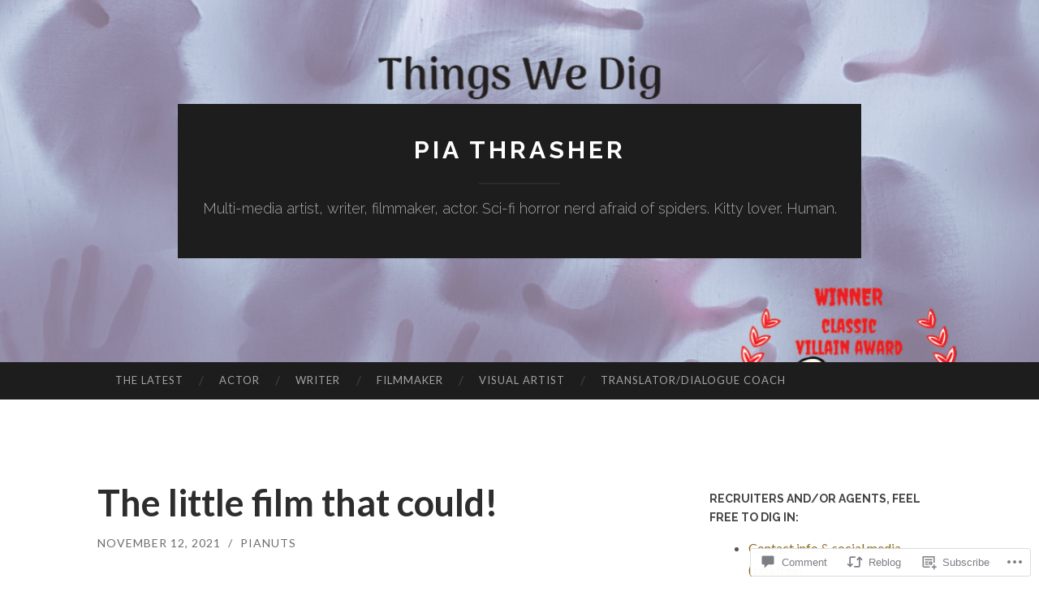

--- FILE ---
content_type: text/html; charset=UTF-8
request_url: https://pianuts.wordpress.com/2021/11/12/the-little-film-that-could/
body_size: 33635
content:
<!DOCTYPE html>
<html lang="en">
<head>
<meta charset="UTF-8">
<meta name="viewport" content="width=device-width, initial-scale=1">
<title>The little film that could! | Pia Thrasher</title>
<link rel="profile" href="http://gmpg.org/xfn/11">
<link rel="pingback" href="https://pianuts.wordpress.com/xmlrpc.php">

<meta name='robots' content='max-image-preview:large' />
<meta name="google-site-verification" content="L31JZGmtfE93m7SU_vfP7i3cBkLr8-aiUYFKoQ4LQBc" />
<link rel='dns-prefetch' href='//s0.wp.com' />
<link rel='dns-prefetch' href='//widgets.wp.com' />
<link rel='dns-prefetch' href='//fonts-api.wp.com' />
<link rel="alternate" type="application/rss+xml" title="Pia Thrasher &raquo; Feed" href="https://pianuts.wordpress.com/feed/" />
<link rel="alternate" type="application/rss+xml" title="Pia Thrasher &raquo; Comments Feed" href="https://pianuts.wordpress.com/comments/feed/" />
<link rel="alternate" type="application/rss+xml" title="Pia Thrasher &raquo; The little film that&nbsp;could! Comments Feed" href="https://pianuts.wordpress.com/2021/11/12/the-little-film-that-could/feed/" />
	<script type="text/javascript">
		/* <![CDATA[ */
		function addLoadEvent(func) {
			var oldonload = window.onload;
			if (typeof window.onload != 'function') {
				window.onload = func;
			} else {
				window.onload = function () {
					oldonload();
					func();
				}
			}
		}
		/* ]]> */
	</script>
	<link crossorigin='anonymous' rel='stylesheet' id='all-css-0-1' href='/_static/??-eJxtzEkKgDAQRNELGZs4EDfiWUJsxMzYHby+RARB3BQ8KD6cWZgUGSNDKCL7su2RwCJnbdxjCCnVWYtHggO9ZlxFTsQftYaogf+k3x2+4Vv1voRZqrHvpkHJwV5glDTa&cssminify=yes' type='text/css' media='all' />
<style id='wp-emoji-styles-inline-css'>

	img.wp-smiley, img.emoji {
		display: inline !important;
		border: none !important;
		box-shadow: none !important;
		height: 1em !important;
		width: 1em !important;
		margin: 0 0.07em !important;
		vertical-align: -0.1em !important;
		background: none !important;
		padding: 0 !important;
	}
/*# sourceURL=wp-emoji-styles-inline-css */
</style>
<link crossorigin='anonymous' rel='stylesheet' id='all-css-2-1' href='/wp-content/plugins/gutenberg-core/v22.4.0/build/styles/block-library/style.min.css?m=1768935615i&cssminify=yes' type='text/css' media='all' />
<style id='wp-block-library-inline-css'>
.has-text-align-justify {
	text-align:justify;
}
.has-text-align-justify{text-align:justify;}

/*# sourceURL=wp-block-library-inline-css */
</style><style id='wp-block-separator-inline-css'>
@charset "UTF-8";.wp-block-separator{border:none;border-top:2px solid}:root :where(.wp-block-separator.is-style-dots){height:auto;line-height:1;text-align:center}:root :where(.wp-block-separator.is-style-dots):before{color:currentColor;content:"···";font-family:serif;font-size:1.5em;letter-spacing:2em;padding-left:2em}.wp-block-separator.is-style-dots{background:none!important;border:none!important}
/*# sourceURL=https://s0.wp.com/wp-content/plugins/gutenberg-core/v22.4.0/build/styles/block-library/separator/style.min.css */
</style>
<style id='wp-block-image-inline-css'>
.wp-block-image>a,.wp-block-image>figure>a{display:inline-block}.wp-block-image img{box-sizing:border-box;height:auto;max-width:100%;vertical-align:bottom}@media not (prefers-reduced-motion){.wp-block-image img.hide{visibility:hidden}.wp-block-image img.show{animation:show-content-image .4s}}.wp-block-image[style*=border-radius] img,.wp-block-image[style*=border-radius]>a{border-radius:inherit}.wp-block-image.has-custom-border img{box-sizing:border-box}.wp-block-image.aligncenter{text-align:center}.wp-block-image.alignfull>a,.wp-block-image.alignwide>a{width:100%}.wp-block-image.alignfull img,.wp-block-image.alignwide img{height:auto;width:100%}.wp-block-image .aligncenter,.wp-block-image .alignleft,.wp-block-image .alignright,.wp-block-image.aligncenter,.wp-block-image.alignleft,.wp-block-image.alignright{display:table}.wp-block-image .aligncenter>figcaption,.wp-block-image .alignleft>figcaption,.wp-block-image .alignright>figcaption,.wp-block-image.aligncenter>figcaption,.wp-block-image.alignleft>figcaption,.wp-block-image.alignright>figcaption{caption-side:bottom;display:table-caption}.wp-block-image .alignleft{float:left;margin:.5em 1em .5em 0}.wp-block-image .alignright{float:right;margin:.5em 0 .5em 1em}.wp-block-image .aligncenter{margin-left:auto;margin-right:auto}.wp-block-image :where(figcaption){margin-bottom:1em;margin-top:.5em}.wp-block-image.is-style-circle-mask img{border-radius:9999px}@supports ((-webkit-mask-image:none) or (mask-image:none)) or (-webkit-mask-image:none){.wp-block-image.is-style-circle-mask img{border-radius:0;-webkit-mask-image:url('data:image/svg+xml;utf8,<svg viewBox="0 0 100 100" xmlns="http://www.w3.org/2000/svg"><circle cx="50" cy="50" r="50"/></svg>');mask-image:url('data:image/svg+xml;utf8,<svg viewBox="0 0 100 100" xmlns="http://www.w3.org/2000/svg"><circle cx="50" cy="50" r="50"/></svg>');mask-mode:alpha;-webkit-mask-position:center;mask-position:center;-webkit-mask-repeat:no-repeat;mask-repeat:no-repeat;-webkit-mask-size:contain;mask-size:contain}}:root :where(.wp-block-image.is-style-rounded img,.wp-block-image .is-style-rounded img){border-radius:9999px}.wp-block-image figure{margin:0}.wp-lightbox-container{display:flex;flex-direction:column;position:relative}.wp-lightbox-container img{cursor:zoom-in}.wp-lightbox-container img:hover+button{opacity:1}.wp-lightbox-container button{align-items:center;backdrop-filter:blur(16px) saturate(180%);background-color:#5a5a5a40;border:none;border-radius:4px;cursor:zoom-in;display:flex;height:20px;justify-content:center;opacity:0;padding:0;position:absolute;right:16px;text-align:center;top:16px;width:20px;z-index:100}@media not (prefers-reduced-motion){.wp-lightbox-container button{transition:opacity .2s ease}}.wp-lightbox-container button:focus-visible{outline:3px auto #5a5a5a40;outline:3px auto -webkit-focus-ring-color;outline-offset:3px}.wp-lightbox-container button:hover{cursor:pointer;opacity:1}.wp-lightbox-container button:focus{opacity:1}.wp-lightbox-container button:focus,.wp-lightbox-container button:hover,.wp-lightbox-container button:not(:hover):not(:active):not(.has-background){background-color:#5a5a5a40;border:none}.wp-lightbox-overlay{box-sizing:border-box;cursor:zoom-out;height:100vh;left:0;overflow:hidden;position:fixed;top:0;visibility:hidden;width:100%;z-index:100000}.wp-lightbox-overlay .close-button{align-items:center;cursor:pointer;display:flex;justify-content:center;min-height:40px;min-width:40px;padding:0;position:absolute;right:calc(env(safe-area-inset-right) + 16px);top:calc(env(safe-area-inset-top) + 16px);z-index:5000000}.wp-lightbox-overlay .close-button:focus,.wp-lightbox-overlay .close-button:hover,.wp-lightbox-overlay .close-button:not(:hover):not(:active):not(.has-background){background:none;border:none}.wp-lightbox-overlay .lightbox-image-container{height:var(--wp--lightbox-container-height);left:50%;overflow:hidden;position:absolute;top:50%;transform:translate(-50%,-50%);transform-origin:top left;width:var(--wp--lightbox-container-width);z-index:9999999999}.wp-lightbox-overlay .wp-block-image{align-items:center;box-sizing:border-box;display:flex;height:100%;justify-content:center;margin:0;position:relative;transform-origin:0 0;width:100%;z-index:3000000}.wp-lightbox-overlay .wp-block-image img{height:var(--wp--lightbox-image-height);min-height:var(--wp--lightbox-image-height);min-width:var(--wp--lightbox-image-width);width:var(--wp--lightbox-image-width)}.wp-lightbox-overlay .wp-block-image figcaption{display:none}.wp-lightbox-overlay button{background:none;border:none}.wp-lightbox-overlay .scrim{background-color:#fff;height:100%;opacity:.9;position:absolute;width:100%;z-index:2000000}.wp-lightbox-overlay.active{visibility:visible}@media not (prefers-reduced-motion){.wp-lightbox-overlay.active{animation:turn-on-visibility .25s both}.wp-lightbox-overlay.active img{animation:turn-on-visibility .35s both}.wp-lightbox-overlay.show-closing-animation:not(.active){animation:turn-off-visibility .35s both}.wp-lightbox-overlay.show-closing-animation:not(.active) img{animation:turn-off-visibility .25s both}.wp-lightbox-overlay.zoom.active{animation:none;opacity:1;visibility:visible}.wp-lightbox-overlay.zoom.active .lightbox-image-container{animation:lightbox-zoom-in .4s}.wp-lightbox-overlay.zoom.active .lightbox-image-container img{animation:none}.wp-lightbox-overlay.zoom.active .scrim{animation:turn-on-visibility .4s forwards}.wp-lightbox-overlay.zoom.show-closing-animation:not(.active){animation:none}.wp-lightbox-overlay.zoom.show-closing-animation:not(.active) .lightbox-image-container{animation:lightbox-zoom-out .4s}.wp-lightbox-overlay.zoom.show-closing-animation:not(.active) .lightbox-image-container img{animation:none}.wp-lightbox-overlay.zoom.show-closing-animation:not(.active) .scrim{animation:turn-off-visibility .4s forwards}}@keyframes show-content-image{0%{visibility:hidden}99%{visibility:hidden}to{visibility:visible}}@keyframes turn-on-visibility{0%{opacity:0}to{opacity:1}}@keyframes turn-off-visibility{0%{opacity:1;visibility:visible}99%{opacity:0;visibility:visible}to{opacity:0;visibility:hidden}}@keyframes lightbox-zoom-in{0%{transform:translate(calc((-100vw + var(--wp--lightbox-scrollbar-width))/2 + var(--wp--lightbox-initial-left-position)),calc(-50vh + var(--wp--lightbox-initial-top-position))) scale(var(--wp--lightbox-scale))}to{transform:translate(-50%,-50%) scale(1)}}@keyframes lightbox-zoom-out{0%{transform:translate(-50%,-50%) scale(1);visibility:visible}99%{visibility:visible}to{transform:translate(calc((-100vw + var(--wp--lightbox-scrollbar-width))/2 + var(--wp--lightbox-initial-left-position)),calc(-50vh + var(--wp--lightbox-initial-top-position))) scale(var(--wp--lightbox-scale));visibility:hidden}}
/*# sourceURL=https://s0.wp.com/wp-content/plugins/gutenberg-core/v22.4.0/build/styles/block-library/image/style.min.css */
</style>
<style id='wp-block-paragraph-inline-css'>
.is-small-text{font-size:.875em}.is-regular-text{font-size:1em}.is-large-text{font-size:2.25em}.is-larger-text{font-size:3em}.has-drop-cap:not(:focus):first-letter{float:left;font-size:8.4em;font-style:normal;font-weight:100;line-height:.68;margin:.05em .1em 0 0;text-transform:uppercase}body.rtl .has-drop-cap:not(:focus):first-letter{float:none;margin-left:.1em}p.has-drop-cap.has-background{overflow:hidden}:root :where(p.has-background){padding:1.25em 2.375em}:where(p.has-text-color:not(.has-link-color)) a{color:inherit}p.has-text-align-left[style*="writing-mode:vertical-lr"],p.has-text-align-right[style*="writing-mode:vertical-rl"]{rotate:180deg}
/*# sourceURL=https://s0.wp.com/wp-content/plugins/gutenberg-core/v22.4.0/build/styles/block-library/paragraph/style.min.css */
</style>
<style id='global-styles-inline-css'>
:root{--wp--preset--aspect-ratio--square: 1;--wp--preset--aspect-ratio--4-3: 4/3;--wp--preset--aspect-ratio--3-4: 3/4;--wp--preset--aspect-ratio--3-2: 3/2;--wp--preset--aspect-ratio--2-3: 2/3;--wp--preset--aspect-ratio--16-9: 16/9;--wp--preset--aspect-ratio--9-16: 9/16;--wp--preset--color--black: #000000;--wp--preset--color--cyan-bluish-gray: #abb8c3;--wp--preset--color--white: #ffffff;--wp--preset--color--pale-pink: #f78da7;--wp--preset--color--vivid-red: #cf2e2e;--wp--preset--color--luminous-vivid-orange: #ff6900;--wp--preset--color--luminous-vivid-amber: #fcb900;--wp--preset--color--light-green-cyan: #7bdcb5;--wp--preset--color--vivid-green-cyan: #00d084;--wp--preset--color--pale-cyan-blue: #8ed1fc;--wp--preset--color--vivid-cyan-blue: #0693e3;--wp--preset--color--vivid-purple: #9b51e0;--wp--preset--gradient--vivid-cyan-blue-to-vivid-purple: linear-gradient(135deg,rgb(6,147,227) 0%,rgb(155,81,224) 100%);--wp--preset--gradient--light-green-cyan-to-vivid-green-cyan: linear-gradient(135deg,rgb(122,220,180) 0%,rgb(0,208,130) 100%);--wp--preset--gradient--luminous-vivid-amber-to-luminous-vivid-orange: linear-gradient(135deg,rgb(252,185,0) 0%,rgb(255,105,0) 100%);--wp--preset--gradient--luminous-vivid-orange-to-vivid-red: linear-gradient(135deg,rgb(255,105,0) 0%,rgb(207,46,46) 100%);--wp--preset--gradient--very-light-gray-to-cyan-bluish-gray: linear-gradient(135deg,rgb(238,238,238) 0%,rgb(169,184,195) 100%);--wp--preset--gradient--cool-to-warm-spectrum: linear-gradient(135deg,rgb(74,234,220) 0%,rgb(151,120,209) 20%,rgb(207,42,186) 40%,rgb(238,44,130) 60%,rgb(251,105,98) 80%,rgb(254,248,76) 100%);--wp--preset--gradient--blush-light-purple: linear-gradient(135deg,rgb(255,206,236) 0%,rgb(152,150,240) 100%);--wp--preset--gradient--blush-bordeaux: linear-gradient(135deg,rgb(254,205,165) 0%,rgb(254,45,45) 50%,rgb(107,0,62) 100%);--wp--preset--gradient--luminous-dusk: linear-gradient(135deg,rgb(255,203,112) 0%,rgb(199,81,192) 50%,rgb(65,88,208) 100%);--wp--preset--gradient--pale-ocean: linear-gradient(135deg,rgb(255,245,203) 0%,rgb(182,227,212) 50%,rgb(51,167,181) 100%);--wp--preset--gradient--electric-grass: linear-gradient(135deg,rgb(202,248,128) 0%,rgb(113,206,126) 100%);--wp--preset--gradient--midnight: linear-gradient(135deg,rgb(2,3,129) 0%,rgb(40,116,252) 100%);--wp--preset--font-size--small: 13px;--wp--preset--font-size--medium: 20px;--wp--preset--font-size--large: 36px;--wp--preset--font-size--x-large: 42px;--wp--preset--font-family--albert-sans: 'Albert Sans', sans-serif;--wp--preset--font-family--alegreya: Alegreya, serif;--wp--preset--font-family--arvo: Arvo, serif;--wp--preset--font-family--bodoni-moda: 'Bodoni Moda', serif;--wp--preset--font-family--bricolage-grotesque: 'Bricolage Grotesque', sans-serif;--wp--preset--font-family--cabin: Cabin, sans-serif;--wp--preset--font-family--chivo: Chivo, sans-serif;--wp--preset--font-family--commissioner: Commissioner, sans-serif;--wp--preset--font-family--cormorant: Cormorant, serif;--wp--preset--font-family--courier-prime: 'Courier Prime', monospace;--wp--preset--font-family--crimson-pro: 'Crimson Pro', serif;--wp--preset--font-family--dm-mono: 'DM Mono', monospace;--wp--preset--font-family--dm-sans: 'DM Sans', sans-serif;--wp--preset--font-family--dm-serif-display: 'DM Serif Display', serif;--wp--preset--font-family--domine: Domine, serif;--wp--preset--font-family--eb-garamond: 'EB Garamond', serif;--wp--preset--font-family--epilogue: Epilogue, sans-serif;--wp--preset--font-family--fahkwang: Fahkwang, sans-serif;--wp--preset--font-family--figtree: Figtree, sans-serif;--wp--preset--font-family--fira-sans: 'Fira Sans', sans-serif;--wp--preset--font-family--fjalla-one: 'Fjalla One', sans-serif;--wp--preset--font-family--fraunces: Fraunces, serif;--wp--preset--font-family--gabarito: Gabarito, system-ui;--wp--preset--font-family--ibm-plex-mono: 'IBM Plex Mono', monospace;--wp--preset--font-family--ibm-plex-sans: 'IBM Plex Sans', sans-serif;--wp--preset--font-family--ibarra-real-nova: 'Ibarra Real Nova', serif;--wp--preset--font-family--instrument-serif: 'Instrument Serif', serif;--wp--preset--font-family--inter: Inter, sans-serif;--wp--preset--font-family--josefin-sans: 'Josefin Sans', sans-serif;--wp--preset--font-family--jost: Jost, sans-serif;--wp--preset--font-family--libre-baskerville: 'Libre Baskerville', serif;--wp--preset--font-family--libre-franklin: 'Libre Franklin', sans-serif;--wp--preset--font-family--literata: Literata, serif;--wp--preset--font-family--lora: Lora, serif;--wp--preset--font-family--merriweather: Merriweather, serif;--wp--preset--font-family--montserrat: Montserrat, sans-serif;--wp--preset--font-family--newsreader: Newsreader, serif;--wp--preset--font-family--noto-sans-mono: 'Noto Sans Mono', sans-serif;--wp--preset--font-family--nunito: Nunito, sans-serif;--wp--preset--font-family--open-sans: 'Open Sans', sans-serif;--wp--preset--font-family--overpass: Overpass, sans-serif;--wp--preset--font-family--pt-serif: 'PT Serif', serif;--wp--preset--font-family--petrona: Petrona, serif;--wp--preset--font-family--piazzolla: Piazzolla, serif;--wp--preset--font-family--playfair-display: 'Playfair Display', serif;--wp--preset--font-family--plus-jakarta-sans: 'Plus Jakarta Sans', sans-serif;--wp--preset--font-family--poppins: Poppins, sans-serif;--wp--preset--font-family--raleway: Raleway, sans-serif;--wp--preset--font-family--roboto: Roboto, sans-serif;--wp--preset--font-family--roboto-slab: 'Roboto Slab', serif;--wp--preset--font-family--rubik: Rubik, sans-serif;--wp--preset--font-family--rufina: Rufina, serif;--wp--preset--font-family--sora: Sora, sans-serif;--wp--preset--font-family--source-sans-3: 'Source Sans 3', sans-serif;--wp--preset--font-family--source-serif-4: 'Source Serif 4', serif;--wp--preset--font-family--space-mono: 'Space Mono', monospace;--wp--preset--font-family--syne: Syne, sans-serif;--wp--preset--font-family--texturina: Texturina, serif;--wp--preset--font-family--urbanist: Urbanist, sans-serif;--wp--preset--font-family--work-sans: 'Work Sans', sans-serif;--wp--preset--spacing--20: 0.44rem;--wp--preset--spacing--30: 0.67rem;--wp--preset--spacing--40: 1rem;--wp--preset--spacing--50: 1.5rem;--wp--preset--spacing--60: 2.25rem;--wp--preset--spacing--70: 3.38rem;--wp--preset--spacing--80: 5.06rem;--wp--preset--shadow--natural: 6px 6px 9px rgba(0, 0, 0, 0.2);--wp--preset--shadow--deep: 12px 12px 50px rgba(0, 0, 0, 0.4);--wp--preset--shadow--sharp: 6px 6px 0px rgba(0, 0, 0, 0.2);--wp--preset--shadow--outlined: 6px 6px 0px -3px rgb(255, 255, 255), 6px 6px rgb(0, 0, 0);--wp--preset--shadow--crisp: 6px 6px 0px rgb(0, 0, 0);}:where(body) { margin: 0; }:where(.is-layout-flex){gap: 0.5em;}:where(.is-layout-grid){gap: 0.5em;}body .is-layout-flex{display: flex;}.is-layout-flex{flex-wrap: wrap;align-items: center;}.is-layout-flex > :is(*, div){margin: 0;}body .is-layout-grid{display: grid;}.is-layout-grid > :is(*, div){margin: 0;}body{padding-top: 0px;padding-right: 0px;padding-bottom: 0px;padding-left: 0px;}:root :where(.wp-element-button, .wp-block-button__link){background-color: #32373c;border-width: 0;color: #fff;font-family: inherit;font-size: inherit;font-style: inherit;font-weight: inherit;letter-spacing: inherit;line-height: inherit;padding-top: calc(0.667em + 2px);padding-right: calc(1.333em + 2px);padding-bottom: calc(0.667em + 2px);padding-left: calc(1.333em + 2px);text-decoration: none;text-transform: inherit;}.has-black-color{color: var(--wp--preset--color--black) !important;}.has-cyan-bluish-gray-color{color: var(--wp--preset--color--cyan-bluish-gray) !important;}.has-white-color{color: var(--wp--preset--color--white) !important;}.has-pale-pink-color{color: var(--wp--preset--color--pale-pink) !important;}.has-vivid-red-color{color: var(--wp--preset--color--vivid-red) !important;}.has-luminous-vivid-orange-color{color: var(--wp--preset--color--luminous-vivid-orange) !important;}.has-luminous-vivid-amber-color{color: var(--wp--preset--color--luminous-vivid-amber) !important;}.has-light-green-cyan-color{color: var(--wp--preset--color--light-green-cyan) !important;}.has-vivid-green-cyan-color{color: var(--wp--preset--color--vivid-green-cyan) !important;}.has-pale-cyan-blue-color{color: var(--wp--preset--color--pale-cyan-blue) !important;}.has-vivid-cyan-blue-color{color: var(--wp--preset--color--vivid-cyan-blue) !important;}.has-vivid-purple-color{color: var(--wp--preset--color--vivid-purple) !important;}.has-black-background-color{background-color: var(--wp--preset--color--black) !important;}.has-cyan-bluish-gray-background-color{background-color: var(--wp--preset--color--cyan-bluish-gray) !important;}.has-white-background-color{background-color: var(--wp--preset--color--white) !important;}.has-pale-pink-background-color{background-color: var(--wp--preset--color--pale-pink) !important;}.has-vivid-red-background-color{background-color: var(--wp--preset--color--vivid-red) !important;}.has-luminous-vivid-orange-background-color{background-color: var(--wp--preset--color--luminous-vivid-orange) !important;}.has-luminous-vivid-amber-background-color{background-color: var(--wp--preset--color--luminous-vivid-amber) !important;}.has-light-green-cyan-background-color{background-color: var(--wp--preset--color--light-green-cyan) !important;}.has-vivid-green-cyan-background-color{background-color: var(--wp--preset--color--vivid-green-cyan) !important;}.has-pale-cyan-blue-background-color{background-color: var(--wp--preset--color--pale-cyan-blue) !important;}.has-vivid-cyan-blue-background-color{background-color: var(--wp--preset--color--vivid-cyan-blue) !important;}.has-vivid-purple-background-color{background-color: var(--wp--preset--color--vivid-purple) !important;}.has-black-border-color{border-color: var(--wp--preset--color--black) !important;}.has-cyan-bluish-gray-border-color{border-color: var(--wp--preset--color--cyan-bluish-gray) !important;}.has-white-border-color{border-color: var(--wp--preset--color--white) !important;}.has-pale-pink-border-color{border-color: var(--wp--preset--color--pale-pink) !important;}.has-vivid-red-border-color{border-color: var(--wp--preset--color--vivid-red) !important;}.has-luminous-vivid-orange-border-color{border-color: var(--wp--preset--color--luminous-vivid-orange) !important;}.has-luminous-vivid-amber-border-color{border-color: var(--wp--preset--color--luminous-vivid-amber) !important;}.has-light-green-cyan-border-color{border-color: var(--wp--preset--color--light-green-cyan) !important;}.has-vivid-green-cyan-border-color{border-color: var(--wp--preset--color--vivid-green-cyan) !important;}.has-pale-cyan-blue-border-color{border-color: var(--wp--preset--color--pale-cyan-blue) !important;}.has-vivid-cyan-blue-border-color{border-color: var(--wp--preset--color--vivid-cyan-blue) !important;}.has-vivid-purple-border-color{border-color: var(--wp--preset--color--vivid-purple) !important;}.has-vivid-cyan-blue-to-vivid-purple-gradient-background{background: var(--wp--preset--gradient--vivid-cyan-blue-to-vivid-purple) !important;}.has-light-green-cyan-to-vivid-green-cyan-gradient-background{background: var(--wp--preset--gradient--light-green-cyan-to-vivid-green-cyan) !important;}.has-luminous-vivid-amber-to-luminous-vivid-orange-gradient-background{background: var(--wp--preset--gradient--luminous-vivid-amber-to-luminous-vivid-orange) !important;}.has-luminous-vivid-orange-to-vivid-red-gradient-background{background: var(--wp--preset--gradient--luminous-vivid-orange-to-vivid-red) !important;}.has-very-light-gray-to-cyan-bluish-gray-gradient-background{background: var(--wp--preset--gradient--very-light-gray-to-cyan-bluish-gray) !important;}.has-cool-to-warm-spectrum-gradient-background{background: var(--wp--preset--gradient--cool-to-warm-spectrum) !important;}.has-blush-light-purple-gradient-background{background: var(--wp--preset--gradient--blush-light-purple) !important;}.has-blush-bordeaux-gradient-background{background: var(--wp--preset--gradient--blush-bordeaux) !important;}.has-luminous-dusk-gradient-background{background: var(--wp--preset--gradient--luminous-dusk) !important;}.has-pale-ocean-gradient-background{background: var(--wp--preset--gradient--pale-ocean) !important;}.has-electric-grass-gradient-background{background: var(--wp--preset--gradient--electric-grass) !important;}.has-midnight-gradient-background{background: var(--wp--preset--gradient--midnight) !important;}.has-small-font-size{font-size: var(--wp--preset--font-size--small) !important;}.has-medium-font-size{font-size: var(--wp--preset--font-size--medium) !important;}.has-large-font-size{font-size: var(--wp--preset--font-size--large) !important;}.has-x-large-font-size{font-size: var(--wp--preset--font-size--x-large) !important;}.has-albert-sans-font-family{font-family: var(--wp--preset--font-family--albert-sans) !important;}.has-alegreya-font-family{font-family: var(--wp--preset--font-family--alegreya) !important;}.has-arvo-font-family{font-family: var(--wp--preset--font-family--arvo) !important;}.has-bodoni-moda-font-family{font-family: var(--wp--preset--font-family--bodoni-moda) !important;}.has-bricolage-grotesque-font-family{font-family: var(--wp--preset--font-family--bricolage-grotesque) !important;}.has-cabin-font-family{font-family: var(--wp--preset--font-family--cabin) !important;}.has-chivo-font-family{font-family: var(--wp--preset--font-family--chivo) !important;}.has-commissioner-font-family{font-family: var(--wp--preset--font-family--commissioner) !important;}.has-cormorant-font-family{font-family: var(--wp--preset--font-family--cormorant) !important;}.has-courier-prime-font-family{font-family: var(--wp--preset--font-family--courier-prime) !important;}.has-crimson-pro-font-family{font-family: var(--wp--preset--font-family--crimson-pro) !important;}.has-dm-mono-font-family{font-family: var(--wp--preset--font-family--dm-mono) !important;}.has-dm-sans-font-family{font-family: var(--wp--preset--font-family--dm-sans) !important;}.has-dm-serif-display-font-family{font-family: var(--wp--preset--font-family--dm-serif-display) !important;}.has-domine-font-family{font-family: var(--wp--preset--font-family--domine) !important;}.has-eb-garamond-font-family{font-family: var(--wp--preset--font-family--eb-garamond) !important;}.has-epilogue-font-family{font-family: var(--wp--preset--font-family--epilogue) !important;}.has-fahkwang-font-family{font-family: var(--wp--preset--font-family--fahkwang) !important;}.has-figtree-font-family{font-family: var(--wp--preset--font-family--figtree) !important;}.has-fira-sans-font-family{font-family: var(--wp--preset--font-family--fira-sans) !important;}.has-fjalla-one-font-family{font-family: var(--wp--preset--font-family--fjalla-one) !important;}.has-fraunces-font-family{font-family: var(--wp--preset--font-family--fraunces) !important;}.has-gabarito-font-family{font-family: var(--wp--preset--font-family--gabarito) !important;}.has-ibm-plex-mono-font-family{font-family: var(--wp--preset--font-family--ibm-plex-mono) !important;}.has-ibm-plex-sans-font-family{font-family: var(--wp--preset--font-family--ibm-plex-sans) !important;}.has-ibarra-real-nova-font-family{font-family: var(--wp--preset--font-family--ibarra-real-nova) !important;}.has-instrument-serif-font-family{font-family: var(--wp--preset--font-family--instrument-serif) !important;}.has-inter-font-family{font-family: var(--wp--preset--font-family--inter) !important;}.has-josefin-sans-font-family{font-family: var(--wp--preset--font-family--josefin-sans) !important;}.has-jost-font-family{font-family: var(--wp--preset--font-family--jost) !important;}.has-libre-baskerville-font-family{font-family: var(--wp--preset--font-family--libre-baskerville) !important;}.has-libre-franklin-font-family{font-family: var(--wp--preset--font-family--libre-franklin) !important;}.has-literata-font-family{font-family: var(--wp--preset--font-family--literata) !important;}.has-lora-font-family{font-family: var(--wp--preset--font-family--lora) !important;}.has-merriweather-font-family{font-family: var(--wp--preset--font-family--merriweather) !important;}.has-montserrat-font-family{font-family: var(--wp--preset--font-family--montserrat) !important;}.has-newsreader-font-family{font-family: var(--wp--preset--font-family--newsreader) !important;}.has-noto-sans-mono-font-family{font-family: var(--wp--preset--font-family--noto-sans-mono) !important;}.has-nunito-font-family{font-family: var(--wp--preset--font-family--nunito) !important;}.has-open-sans-font-family{font-family: var(--wp--preset--font-family--open-sans) !important;}.has-overpass-font-family{font-family: var(--wp--preset--font-family--overpass) !important;}.has-pt-serif-font-family{font-family: var(--wp--preset--font-family--pt-serif) !important;}.has-petrona-font-family{font-family: var(--wp--preset--font-family--petrona) !important;}.has-piazzolla-font-family{font-family: var(--wp--preset--font-family--piazzolla) !important;}.has-playfair-display-font-family{font-family: var(--wp--preset--font-family--playfair-display) !important;}.has-plus-jakarta-sans-font-family{font-family: var(--wp--preset--font-family--plus-jakarta-sans) !important;}.has-poppins-font-family{font-family: var(--wp--preset--font-family--poppins) !important;}.has-raleway-font-family{font-family: var(--wp--preset--font-family--raleway) !important;}.has-roboto-font-family{font-family: var(--wp--preset--font-family--roboto) !important;}.has-roboto-slab-font-family{font-family: var(--wp--preset--font-family--roboto-slab) !important;}.has-rubik-font-family{font-family: var(--wp--preset--font-family--rubik) !important;}.has-rufina-font-family{font-family: var(--wp--preset--font-family--rufina) !important;}.has-sora-font-family{font-family: var(--wp--preset--font-family--sora) !important;}.has-source-sans-3-font-family{font-family: var(--wp--preset--font-family--source-sans-3) !important;}.has-source-serif-4-font-family{font-family: var(--wp--preset--font-family--source-serif-4) !important;}.has-space-mono-font-family{font-family: var(--wp--preset--font-family--space-mono) !important;}.has-syne-font-family{font-family: var(--wp--preset--font-family--syne) !important;}.has-texturina-font-family{font-family: var(--wp--preset--font-family--texturina) !important;}.has-urbanist-font-family{font-family: var(--wp--preset--font-family--urbanist) !important;}.has-work-sans-font-family{font-family: var(--wp--preset--font-family--work-sans) !important;}
/*# sourceURL=global-styles-inline-css */
</style>

<style id='classic-theme-styles-inline-css'>
.wp-block-button__link{background-color:#32373c;border-radius:9999px;box-shadow:none;color:#fff;font-size:1.125em;padding:calc(.667em + 2px) calc(1.333em + 2px);text-decoration:none}.wp-block-file__button{background:#32373c;color:#fff}.wp-block-accordion-heading{margin:0}.wp-block-accordion-heading__toggle{background-color:inherit!important;color:inherit!important}.wp-block-accordion-heading__toggle:not(:focus-visible){outline:none}.wp-block-accordion-heading__toggle:focus,.wp-block-accordion-heading__toggle:hover{background-color:inherit!important;border:none;box-shadow:none;color:inherit;padding:var(--wp--preset--spacing--20,1em) 0;text-decoration:none}.wp-block-accordion-heading__toggle:focus-visible{outline:auto;outline-offset:0}
/*# sourceURL=/wp-content/plugins/gutenberg-core/v22.4.0/build/styles/block-library/classic.min.css */
</style>
<link crossorigin='anonymous' rel='stylesheet' id='all-css-4-1' href='/_static/??-eJx9jlmOAjEMRC+E2zTDsHwgjoKStAWBOIlip9HcftJCLAKJH0uuqlc2XjO4FJWiYg716KOgSzYkdxFcdP2m60E850BQaOyWOHjRRwJE/wJ1TmSGL0Vc4dlVqOmcjU4JpsEbCsQt9g275saAtbmQCLTJvjLoqYHyjTuTZuMu0KRbxc1ATinezcNIcUgFTdXERtW7DwylOLTVhwFHKradbuL0s7zv0zN73vXr1eZnvvzdLs7/kHh+KQ==&cssminify=yes' type='text/css' media='all' />
<link rel='stylesheet' id='verbum-gutenberg-css-css' href='https://widgets.wp.com/verbum-block-editor/block-editor.css?ver=1738686361' media='all' />
<link rel='stylesheet' id='hemingway-rewritten-fonts-css' href='https://fonts-api.wp.com/css?family=Raleway%3A400%2C300%2C700%7CLato%3A400%2C700%2C400italic%2C700italic&#038;subset=latin%2Clatin-ext' media='all' />
<link crossorigin='anonymous' rel='stylesheet' id='all-css-8-1' href='/_static/??-eJyFj1ELwjAMhP+QNYypexJ/itQSa2ablDaj7N/biQ8DZb7dkXzHHdRknLAiK+gDIxZI0w2aIvbVziZjzaTtDkXngHtXyg5WUJxMCpMnLjCiJuueHw9RhOFK7MAjY6ZGlN/yK/RPkyXz3cbU5CRudcp4C+Kb9NC+VnYL8igmiLNKbcHamHuwlBf0Es/dcOqH49D1h/EF9dt6/w==&cssminify=yes' type='text/css' media='all' />
<link crossorigin='anonymous' rel='stylesheet' id='print-css-9-1' href='/wp-content/mu-plugins/global-print/global-print.css?m=1465851035i&cssminify=yes' type='text/css' media='print' />
<style id='jetpack-global-styles-frontend-style-inline-css'>
:root { --font-headings: unset; --font-base: unset; --font-headings-default: -apple-system,BlinkMacSystemFont,"Segoe UI",Roboto,Oxygen-Sans,Ubuntu,Cantarell,"Helvetica Neue",sans-serif; --font-base-default: -apple-system,BlinkMacSystemFont,"Segoe UI",Roboto,Oxygen-Sans,Ubuntu,Cantarell,"Helvetica Neue",sans-serif;}
/*# sourceURL=jetpack-global-styles-frontend-style-inline-css */
</style>
<link crossorigin='anonymous' rel='stylesheet' id='all-css-12-1' href='/_static/??-eJyNjcEKwjAQRH/IuFRT6kX8FNkmS5K6yQY3Qfx7bfEiXrwM82B4A49qnJRGpUHupnIPqSgs1Cq624chi6zhO5OCRryTR++fW00l7J3qDv43XVNxoOISsmEJol/wY2uR8vs3WggsM/I6uOTzMI3Hw8lOg11eUT1JKA==&cssminify=yes' type='text/css' media='all' />
<script type="text/javascript" id="jetpack_related-posts-js-extra">
/* <![CDATA[ */
var related_posts_js_options = {"post_heading":"h4"};
//# sourceURL=jetpack_related-posts-js-extra
/* ]]> */
</script>
<script type="text/javascript" id="wpcom-actionbar-placeholder-js-extra">
/* <![CDATA[ */
var actionbardata = {"siteID":"13383254","postID":"4458","siteURL":"https://pianuts.wordpress.com","xhrURL":"https://pianuts.wordpress.com/wp-admin/admin-ajax.php","nonce":"ff911a081a","isLoggedIn":"","statusMessage":"","subsEmailDefault":"instantly","proxyScriptUrl":"https://s0.wp.com/wp-content/js/wpcom-proxy-request.js?m=1513050504i&amp;ver=20211021","shortlink":"https://wp.me/pU9AW-19U","i18n":{"followedText":"New posts from this site will now appear in your \u003Ca href=\"https://wordpress.com/reader\"\u003EReader\u003C/a\u003E","foldBar":"Collapse this bar","unfoldBar":"Expand this bar","shortLinkCopied":"Shortlink copied to clipboard."}};
//# sourceURL=wpcom-actionbar-placeholder-js-extra
/* ]]> */
</script>
<script type="text/javascript" id="jetpack-mu-wpcom-settings-js-before">
/* <![CDATA[ */
var JETPACK_MU_WPCOM_SETTINGS = {"assetsUrl":"https://s0.wp.com/wp-content/mu-plugins/jetpack-mu-wpcom-plugin/moon/jetpack_vendor/automattic/jetpack-mu-wpcom/src/build/"};
//# sourceURL=jetpack-mu-wpcom-settings-js-before
/* ]]> */
</script>
<script crossorigin='anonymous' type='text/javascript'  src='/_static/??/wp-content/mu-plugins/jetpack-plugin/moon/_inc/build/related-posts/related-posts.min.js,/wp-content/js/rlt-proxy.js?m=1755006225j'></script>
<script type="text/javascript" id="rlt-proxy-js-after">
/* <![CDATA[ */
	rltInitialize( {"token":null,"iframeOrigins":["https:\/\/widgets.wp.com"]} );
//# sourceURL=rlt-proxy-js-after
/* ]]> */
</script>
<link rel="EditURI" type="application/rsd+xml" title="RSD" href="https://pianuts.wordpress.com/xmlrpc.php?rsd" />
<meta name="generator" content="WordPress.com" />
<link rel="canonical" href="https://pianuts.wordpress.com/2021/11/12/the-little-film-that-could/" />
<link rel='shortlink' href='https://wp.me/pU9AW-19U' />
<link rel="alternate" type="application/json+oembed" href="https://public-api.wordpress.com/oembed/?format=json&amp;url=https%3A%2F%2Fpianuts.wordpress.com%2F2021%2F11%2F12%2Fthe-little-film-that-could%2F&amp;for=wpcom-auto-discovery" /><link rel="alternate" type="application/xml+oembed" href="https://public-api.wordpress.com/oembed/?format=xml&amp;url=https%3A%2F%2Fpianuts.wordpress.com%2F2021%2F11%2F12%2Fthe-little-film-that-could%2F&amp;for=wpcom-auto-discovery" />
<!-- Jetpack Open Graph Tags -->
<meta property="og:type" content="article" />
<meta property="og:title" content="The little film that could!" />
<meta property="og:url" content="https://pianuts.wordpress.com/2021/11/12/the-little-film-that-could/" />
<meta property="og:description" content="Hi guys, more great updates for &#8216;Things We Dig&#8217;! The 6ix Screams International Horror Film Festival has come and gone (btw&#8230; great peeps who really help promote filmmakers) and we …" />
<meta property="article:published_time" content="2021-11-12T18:49:20+00:00" />
<meta property="article:modified_time" content="2021-11-24T07:09:07+00:00" />
<meta property="og:site_name" content="Pia Thrasher" />
<meta property="og:image" content="https://i0.wp.com/pianuts.wordpress.com/wp-content/uploads/2021/11/screen-shot-2021-10-27-at-6.13.14-pm.png?fit=1200%2C846&#038;ssl=1" />
<meta property="og:image:width" content="1200" />
<meta property="og:image:height" content="846" />
<meta property="og:image:alt" content="" />
<meta property="og:locale" content="en_US" />
<meta property="fb:app_id" content="249643311490" />
<meta property="article:publisher" content="https://www.facebook.com/WordPresscom" />
<meta name="twitter:creator" content="@PiaThrasher" />
<meta name="twitter:text:title" content="The little film that&nbsp;could!" />
<meta name="twitter:image" content="https://i0.wp.com/pianuts.wordpress.com/wp-content/uploads/2021/11/screen-shot-2021-10-27-at-6.13.14-pm.png?fit=1200%2C846&#038;ssl=1&#038;w=640" />
<meta name="twitter:card" content="summary_large_image" />

<!-- End Jetpack Open Graph Tags -->
<link rel="shortcut icon" type="image/x-icon" href="https://secure.gravatar.com/blavatar/6ae3a47410ed6566eab2f6f3b539c6f54854d273892bae2da8b6a60af25f5958?s=32" sizes="16x16" />
<link rel="icon" type="image/x-icon" href="https://secure.gravatar.com/blavatar/6ae3a47410ed6566eab2f6f3b539c6f54854d273892bae2da8b6a60af25f5958?s=32" sizes="16x16" />
<link rel="apple-touch-icon" href="https://secure.gravatar.com/blavatar/6ae3a47410ed6566eab2f6f3b539c6f54854d273892bae2da8b6a60af25f5958?s=114" />
<link rel='openid.server' href='https://pianuts.wordpress.com/?openidserver=1' />
<link rel='openid.delegate' href='https://pianuts.wordpress.com/' />
<link rel="search" type="application/opensearchdescription+xml" href="https://pianuts.wordpress.com/osd.xml" title="Pia Thrasher" />
<link rel="search" type="application/opensearchdescription+xml" href="https://s1.wp.com/opensearch.xml" title="WordPress.com" />
<meta name="theme-color" content="#ffffff" />
		<style type="text/css">
			.recentcomments a {
				display: inline !important;
				padding: 0 !important;
				margin: 0 !important;
			}

			table.recentcommentsavatartop img.avatar, table.recentcommentsavatarend img.avatar {
				border: 0px;
				margin: 0;
			}

			table.recentcommentsavatartop a, table.recentcommentsavatarend a {
				border: 0px !important;
				background-color: transparent !important;
			}

			td.recentcommentsavatarend, td.recentcommentsavatartop {
				padding: 0px 0px 1px 0px;
				margin: 0px;
			}

			td.recentcommentstextend {
				border: none !important;
				padding: 0px 0px 2px 10px;
			}

			.rtl td.recentcommentstextend {
				padding: 0px 10px 2px 0px;
			}

			td.recentcommentstexttop {
				border: none;
				padding: 0px 0px 0px 10px;
			}

			.rtl td.recentcommentstexttop {
				padding: 0px 10px 0px 0px;
			}
		</style>
		<meta name="description" content="Hi guys, more great updates for &#039;Things We Dig&#039;! The 6ix Screams International Horror Film Festival has come and gone (btw... great peeps who really help promote filmmakers) and we found out &#039;Things We Dig&#039; won an the &quot;Best Classic Villain&quot; Award! Woohoo! Thank you 6ix Screams for this honor! Coming this weekend, &#039;Things We&hellip;" />
	<style type="text/css">
			.site-title a,
		.site-description {
			color: #ffffff;
		}
				.site-header-image {
			background-image: url(https://pianuts.wordpress.com/wp-content/uploads/2016/06/cropped-saltonseaarea2.jpg);
		}
		</style>
	<style type="text/css" id="custom-colors-css">.comment-metadata a { color: #6D6D6D;}
.sep { color: #6D6D6D;}
th,td { border-color: #dddddd;}
th,td { border-color: rgba( 221, 221, 221, 0.5 );}
.format-aside .entry-content, blockquote, pre { background-color: #eeeeee;}
.format-aside .entry-content, blockquote, pre { background-color: rgba( 238, 238, 238, 0.2 );}
input[type="text"],input[type="email"],input[type="url"],input[type="password"],input[type="search"],textareali > article.comment,.hentry,.widget ul li,.widget,.site-main .comment-navigation, .site-main .paging-navigation, .site-main .post-navigation,.comment-list > li:first-child > article.comment:first-child,.page-title { border-color: #eeeeee;}
input[type="text"],input[type="email"],input[type="url"],input[type="password"],input[type="search"],textareali > article.comment,.hentry,.widget ul li,.widget,.site-main .comment-navigation, .site-main .paging-navigation, .site-main .post-navigation,.comment-list > li:first-child > article.comment:first-child,.page-title { border-color: rgba( 238, 238, 238, 0.5 );}
.site-title a, .site-title a:visited, #secondary button, #secondary input[type="button"], #secondary input[type="reset"], #secondary input[type="submit"] { color: #FFFFFF;}
.entry-tags a,.entry-tags a:visited { color: #6D6D6D;}
.entry-tags a:hover { color: #353535;}
.featured-image .flag { color: #353535;}
.site-footer button, .site-footer input[type="button"], .site-footer input[type="reset"], .site-footer input[type="submit"], .widget_search .search-submit { color: #353535;}
.site-footer button:hover, .site-footer input[type="button"]:hover, .site-footer input[type="reset"]:hover, .site-footer input[type="submit"]:hover, .widget_search .search-submit:hover { color: #353535;}
button:hover, input[type="button"]:hover, input[type="reset"]:hover, input[type="submit"]:hover { color: #353535;}
#header-search .search-submit { color: #353535;}
address { background-color: #f1f1f1;}
address { background-color: rgba( 241, 241, 241, 0.2 );}
.entry-content table tbody > tr:nth-child(odd) > td { background-color: #f9f9f9;}
.entry-content table tbody > tr:nth-child(odd) > td { background-color: rgba( 249, 249, 249, 0.2 );}
blockquote { color: #000000;}
.entry-title, .entry-title a,.entry-title a:visited,.comments-title { color: #2D2D2D;}
.format-quote .entry-content { background-color: #262626;}
.format-quote .entry-content { background-color: rgba( 38, 38, 38, 0.2 );}
body, button, input, textarea { color: #444444;}
.widget-title, th { color: #444444;}
.comment-author a,.comment-author a:visited { color: #444444;}
mark, ins { color: #444444;}
.widget { color: #555555;}
.jetpack-recipe { border-color: #666666;}
.jetpack-recipe { border-color: rgba( 102, 102, 102, 0.3 );}
blockquote cite { color: #666666;}
.entry-tags a,.entry-tags a:visited { background-color: #767676;}
.entry-tags a,.entry-tags a:visited { background-color: rgba( 118, 118, 118, 0.4 );}
.entry-tags a:after { border-right-color: #767676;}
.entry-tags a:after { border-right-color: rgba( 118, 118, 118, 0.4 );}
.entry-categories:before { color: #6D6D6D;}
.wp-caption-text { color: #6D6D6D;}
.entry-meta, .entry-meta a,.entry-meta a:visited,.page-title,.no-comments { color: #6D6D6D;}
body,#infinite-footer .container,.entry-tags a:before { background-color: #ffffff;}
.site-footer button, .site-footer input[type="button"], .site-footer input[type="reset"], .site-footer input[type="submit"], .widget_search .search-submit { background-color: #cf9e38;}
button:hover, input[type="button"]:hover, input[type="reset"]:hover, input[type="submit"]:hover { background-color: #cf9e38;}
.widget_search .search-submit { border-color: #cf9e38;}
.site-footer button:hover, .site-footer input[type="button"]:hover, .site-footer input[type="reset"]:hover, .site-footer input[type="submit"]:hover, .widget_search .search-submit:hover { background-color: #AC8329;}
.widget_search .search-submit:hover { border-color: #AC8329;}
.featured-image .flag { background-color: #cf9e38;}
.jetpack-recipe-title { border-color: #cf9e38;}
.entry-tags a:hover { background-color: #cf9e38;}
.entry-tags a:hover:after { border-right-color: #cf9e38;}
#header-search .search-submit { border-color: #cf9e38;}
#header-search .search-submit { background-color: #cf9e38;}
#header-search .search-submit:hover { background-color: #AC8329;}
#header-search .search-submit:hover { border-color: #AC8329;}
a,a:visited,a:hover,a:focus,a:active,.entry-title a:hover { color: #8B681C;}
.site-title a:hover,.site-title a:focus { color: #CF9E38;}
.site-footer a,.site-footer a:visited,.site-footer a:hover,.site-footer a:focus,.site-footer a:active { color: #CF9E38;}
.widget-areas a,.widget-areas a:visited,.widget-areas a:hover,.widget-areas a:focus,.widget-areas a:active { color: #CF9E38;}
#tertiary .widget_eventbrite .eb-calendar-widget .event-list li a:link .eb-event-list-title,
			#tertiary .widget_eventbrite .eb-calendar-widget .event-list li a:visited .eb-event-list-title,
			#tertiary .widget_eventbrite .eb-calendar-widget .calendar .current-month,
			#tertiary .widget_eventbrite .eb-calendar-widget .event-paging,
			#tertiary .widget_eventbrite th { color: #CF9E38;}
</style>
	<style type="text/css" id="featured-header-image">
		.site-header-image {
			background-image: url( https://pianuts.wordpress.com/wp-content/uploads/2021/11/screen-shot-2021-10-27-at-6.13.14-pm.png?w=1280&#038;h=416&#038;crop=1 );
		}
	</style>
	<link crossorigin='anonymous' rel='stylesheet' id='all-css-0-3' href='/_static/??-eJydjksKwkAQRC/k2MSgwYV4FJn0NKGTng/pGUJub/yCG9EsX1G8KpiSwRgyhQy+mCSl46DQU04WhyeDjzHAhQNCKxEHBZ040bhF1Q38bvDRFSEFtGMsSvIuvYJ/hY9LhcWBllZx5JQ5LuUP2noOa69O7DrKizAiWzGeHFvDeN/Is9Bab2YhZzorQuP8jW4DZ3+qmn19bA51teuvCcilCA==&cssminify=yes' type='text/css' media='all' />
</head>

<body class="wp-singular post-template-default single single-post postid-4458 single-format-standard wp-theme-pubhemingway-rewritten customizer-styles-applied jetpack-reblog-enabled custom-colors">
<div id="page" class="hfeed site">

	<header id="masthead" class="site-header" role="banner">
		<div class="site-header-image">
			<div class="site-branding-wrapper">
				<div class="site-branding">
					<h1 class="site-title"><a href="https://pianuts.wordpress.com/" rel="home">Pia Thrasher</a></h1>
					<h2 class="site-description">Multi-media artist, writer, filmmaker, actor. Sci-fi horror nerd afraid of spiders. Kitty lover. Human.</h2>
				</div>
			</div>
		</div>
	</header><!-- #masthead -->
	<nav id="site-navigation" class="main-navigation clear" role="navigation">
		<button class="menu-toggle" aria-controls="primary-menu" aria-expanded="false"><span class="screen-reader-text">Menu</span></button>
		<a class="skip-link screen-reader-text" href="#content">Skip to content</a>

		<div class="menu-tabs-container"><ul id="primary-menu" class="menu"><li id="menu-item-2397" class="menu-item menu-item-type-custom menu-item-object-custom menu-item-home menu-item-2397"><a href="https://pianuts.wordpress.com/">THE LATEST</a></li>
<li id="menu-item-2388" class="menu-item menu-item-type-post_type menu-item-object-page menu-item-2388"><a href="https://pianuts.wordpress.com/actor/">ACTOR</a></li>
<li id="menu-item-3921" class="menu-item menu-item-type-post_type menu-item-object-page menu-item-3921"><a href="https://pianuts.wordpress.com/writer/">WRITER</a></li>
<li id="menu-item-2396" class="menu-item menu-item-type-post_type menu-item-object-page menu-item-2396"><a href="https://pianuts.wordpress.com/video/">FILMMAKER</a></li>
<li id="menu-item-2389" class="menu-item menu-item-type-post_type menu-item-object-page menu-item-2389"><a href="https://pianuts.wordpress.com/artist/">VISUAL ARTIST</a></li>
<li id="menu-item-2390" class="menu-item menu-item-type-post_type menu-item-object-page menu-item-2390"><a href="https://pianuts.wordpress.com/translator/">Translator/Dialogue Coach</a></li>
</ul></div>		<div id="header-search-toggle">
			<span class="screen-reader-text">Search</span>
		</div>
		<div id="header-search">
			<form role="search" method="get" class="search-form" action="https://pianuts.wordpress.com/">
				<label>
					<span class="screen-reader-text">Search for:</span>
					<input type="search" class="search-field" placeholder="Search &hellip;" value="" name="s" />
				</label>
				<input type="submit" class="search-submit" value="Search" />
			</form>		</div>
	</nav><!-- #site-navigation -->
	<div id="content" class="site-content">

	<div id="primary" class="content-area">
		<main id="main" class="site-main" role="main">

					
			
<article id="post-4458" class="post-4458 post type-post status-publish format-standard has-post-thumbnail hentry category-behind-the-scenes category-directing category-film category-self-producing category-whats-new tag-6ixscreams tag-actor tag-axwoundfilmfestival tag-director tag-film-festivals tag-independentstarfilmfest tag-munich tag-pia-thrasher tag-short-film tag-the-appointment tag-thingswedig tag-writer">
	<header class="entry-header">
					<h1 class="entry-title">The little film that&nbsp;could!</h1>				<div class="entry-meta">
			<span class="posted-on"><a href="https://pianuts.wordpress.com/2021/11/12/the-little-film-that-could/" rel="bookmark"><time class="entry-date published" datetime="2021-11-12T18:49:20+00:00">November 12, 2021</time><time class="updated" datetime="2021-11-24T07:09:07+00:00">November 24, 2021</time></a></span><span class="byline"><span class="sep"> / </span><span class="author vcard"><a class="url fn n" href="https://pianuts.wordpress.com/author/pianuts/">pianuts</a></span></span>					</div><!-- .entry-meta -->
	</header><!-- .entry-header -->

	<div class="entry-content">
		
<p class="has-medium-font-size wp-block-paragraph">Hi guys, more great updates for &#8216;<a href="https://www.imdb.com/title/tt10308792/?ref_=ext_shr_lnk" target="_blank" rel="noreferrer noopener">Things We Dig</a>&#8216;!</p>



<p class="has-medium-font-size wp-block-paragraph" style="line-height:1.6;">The <strong>6ix Screams</strong> International Horror Film Festival has come and gone (btw&#8230; great peeps who really help promote filmmakers) and we found out <strong>&#8216;Things We Dig&#8217;</strong> won an the <a rel="noreferrer noopener" href="https://6ixscreams.weebly.com/winners-2021.html" target="_blank">&#8220;<strong>Best Classic Villain&#8221; Award</strong></a>!  Woohoo! Thank you 6ix Screams for this honor!</p>



<figure class="wp-block-image size-large"><a href="https://pianuts.wordpress.com/wp-content/uploads/2021/11/screen-shot-2021-10-27-at-6.13.14-pm.png"><img data-attachment-id="4462" data-permalink="https://pianuts.wordpress.com/screen-shot-2021-10-27-at-6-13-14-pm/" data-orig-file="https://pianuts.wordpress.com/wp-content/uploads/2021/11/screen-shot-2021-10-27-at-6.13.14-pm.png" data-orig-size="2272,1602" data-comments-opened="1" data-image-meta="{&quot;aperture&quot;:&quot;0&quot;,&quot;credit&quot;:&quot;&quot;,&quot;camera&quot;:&quot;&quot;,&quot;caption&quot;:&quot;&quot;,&quot;created_timestamp&quot;:&quot;0&quot;,&quot;copyright&quot;:&quot;&quot;,&quot;focal_length&quot;:&quot;0&quot;,&quot;iso&quot;:&quot;0&quot;,&quot;shutter_speed&quot;:&quot;0&quot;,&quot;title&quot;:&quot;&quot;,&quot;orientation&quot;:&quot;0&quot;}" data-image-title="screen-shot-2021-10-27-at-6.13.14-pm" data-image-description="" data-image-caption="" data-medium-file="https://pianuts.wordpress.com/wp-content/uploads/2021/11/screen-shot-2021-10-27-at-6.13.14-pm.png?w=300" data-large-file="https://pianuts.wordpress.com/wp-content/uploads/2021/11/screen-shot-2021-10-27-at-6.13.14-pm.png?w=676" width="1024" height="722" src="https://pianuts.wordpress.com/wp-content/uploads/2021/11/screen-shot-2021-10-27-at-6.13.14-pm.png?w=1024" alt="" class="wp-image-4462" srcset="https://pianuts.wordpress.com/wp-content/uploads/2021/11/screen-shot-2021-10-27-at-6.13.14-pm.png?w=1024 1024w, https://pianuts.wordpress.com/wp-content/uploads/2021/11/screen-shot-2021-10-27-at-6.13.14-pm.png?w=2048 2048w, https://pianuts.wordpress.com/wp-content/uploads/2021/11/screen-shot-2021-10-27-at-6.13.14-pm.png?w=150 150w, https://pianuts.wordpress.com/wp-content/uploads/2021/11/screen-shot-2021-10-27-at-6.13.14-pm.png?w=300 300w, https://pianuts.wordpress.com/wp-content/uploads/2021/11/screen-shot-2021-10-27-at-6.13.14-pm.png?w=768 768w, https://pianuts.wordpress.com/wp-content/uploads/2021/11/screen-shot-2021-10-27-at-6.13.14-pm.png?w=1440 1440w" sizes="(max-width: 1024px) 100vw, 1024px" /></a></figure>



<p class="wp-block-paragraph"></p>



<hr class="wp-block-separator" />



<p class="has-medium-font-size wp-block-paragraph" style="line-height:1.6;">Coming this weekend, &#8216;<strong>Things We Dig</strong>&#8216; will screen at a live in-person event in Munich, Germany &#8211; our <strong>Germany Premiere</strong>!!! You can see all the info on their website for the <a rel="noreferrer noopener" href="https://independentstarfilmfest.com/" target="_blank"><strong>Independent-Star Filmfest Munich</strong></a>!!! </p>



<figure class="wp-block-image size-large"><a href="https://pianuts.wordpress.com/wp-content/uploads/2021/11/screen-shot-2021-11-07-at-12.55.13-pm.png"><img data-attachment-id="4468" data-permalink="https://pianuts.wordpress.com/screen-shot-2021-11-07-at-12-55-13-pm/" data-orig-file="https://pianuts.wordpress.com/wp-content/uploads/2021/11/screen-shot-2021-11-07-at-12.55.13-pm.png" data-orig-size="1240,468" data-comments-opened="1" data-image-meta="{&quot;aperture&quot;:&quot;0&quot;,&quot;credit&quot;:&quot;&quot;,&quot;camera&quot;:&quot;&quot;,&quot;caption&quot;:&quot;&quot;,&quot;created_timestamp&quot;:&quot;0&quot;,&quot;copyright&quot;:&quot;&quot;,&quot;focal_length&quot;:&quot;0&quot;,&quot;iso&quot;:&quot;0&quot;,&quot;shutter_speed&quot;:&quot;0&quot;,&quot;title&quot;:&quot;&quot;,&quot;orientation&quot;:&quot;0&quot;}" data-image-title="screen-shot-2021-11-07-at-12.55.13-pm" data-image-description="" data-image-caption="" data-medium-file="https://pianuts.wordpress.com/wp-content/uploads/2021/11/screen-shot-2021-11-07-at-12.55.13-pm.png?w=300" data-large-file="https://pianuts.wordpress.com/wp-content/uploads/2021/11/screen-shot-2021-11-07-at-12.55.13-pm.png?w=676" width="1024" height="386" src="https://pianuts.wordpress.com/wp-content/uploads/2021/11/screen-shot-2021-11-07-at-12.55.13-pm.png?w=1024" alt="" class="wp-image-4468" srcset="https://pianuts.wordpress.com/wp-content/uploads/2021/11/screen-shot-2021-11-07-at-12.55.13-pm.png?w=1024 1024w, https://pianuts.wordpress.com/wp-content/uploads/2021/11/screen-shot-2021-11-07-at-12.55.13-pm.png?w=150 150w, https://pianuts.wordpress.com/wp-content/uploads/2021/11/screen-shot-2021-11-07-at-12.55.13-pm.png?w=300 300w, https://pianuts.wordpress.com/wp-content/uploads/2021/11/screen-shot-2021-11-07-at-12.55.13-pm.png?w=768 768w, https://pianuts.wordpress.com/wp-content/uploads/2021/11/screen-shot-2021-11-07-at-12.55.13-pm.png 1240w" sizes="(max-width: 1024px) 100vw, 1024px" /></a></figure>



<p class="has-medium-font-size wp-block-paragraph" style="line-height:1.6;">We are in the shorts block on Saturday, November 13th in the evening. We also found out we won the <strong><em>Silver Award</em></strong> in their Horror Shorts section! I&#8217;m sending a family member to pick it up for me! I am so incredibly excited to have my horror comedy screen back home, in my neck of the woods! Oh, if only I could be there!</p>



<p class="wp-block-paragraph">EDIT 11/12: Unfortunately, due to very high Covid19 cases, the live event had to be canceled. Such a bummer! It will all be virtual instead. </p>



<p class="wp-block-paragraph"></p>



<div class="wp-block-image"><figure class="aligncenter size-large is-resized"><a href="https://pianuts.wordpress.com/wp-content/uploads/2021/11/silverawardwinner-independentstarfilmfest-2021.png"><img data-attachment-id="4466" data-permalink="https://pianuts.wordpress.com/silverawardwinner-independentstarfilmfest-2021/" data-orig-file="https://pianuts.wordpress.com/wp-content/uploads/2021/11/silverawardwinner-independentstarfilmfest-2021.png" data-orig-size="4958,3292" data-comments-opened="1" data-image-meta="{&quot;aperture&quot;:&quot;0&quot;,&quot;credit&quot;:&quot;&quot;,&quot;camera&quot;:&quot;&quot;,&quot;caption&quot;:&quot;&quot;,&quot;created_timestamp&quot;:&quot;0&quot;,&quot;copyright&quot;:&quot;&quot;,&quot;focal_length&quot;:&quot;0&quot;,&quot;iso&quot;:&quot;0&quot;,&quot;shutter_speed&quot;:&quot;0&quot;,&quot;title&quot;:&quot;&quot;,&quot;orientation&quot;:&quot;0&quot;}" data-image-title="silverawardwinner-independentstarfilmfest-2021" data-image-description="" data-image-caption="" data-medium-file="https://pianuts.wordpress.com/wp-content/uploads/2021/11/silverawardwinner-independentstarfilmfest-2021.png?w=300" data-large-file="https://pianuts.wordpress.com/wp-content/uploads/2021/11/silverawardwinner-independentstarfilmfest-2021.png?w=676" loading="lazy" src="https://pianuts.wordpress.com/wp-content/uploads/2021/11/silverawardwinner-independentstarfilmfest-2021.png?w=1024" alt="" class="wp-image-4466" width="423" height="280" srcset="https://pianuts.wordpress.com/wp-content/uploads/2021/11/silverawardwinner-independentstarfilmfest-2021.png?w=423 423w, https://pianuts.wordpress.com/wp-content/uploads/2021/11/silverawardwinner-independentstarfilmfest-2021.png?w=846 846w, https://pianuts.wordpress.com/wp-content/uploads/2021/11/silverawardwinner-independentstarfilmfest-2021.png?w=150 150w, https://pianuts.wordpress.com/wp-content/uploads/2021/11/silverawardwinner-independentstarfilmfest-2021.png?w=300 300w, https://pianuts.wordpress.com/wp-content/uploads/2021/11/silverawardwinner-independentstarfilmfest-2021.png?w=768 768w" sizes="(max-width: 423px) 100vw, 423px" /></a></figure></div>



<p class="wp-block-paragraph"></p>



<hr class="wp-block-separator" />



<p class="has-medium-font-size wp-block-paragraph" style="line-height:1.6;">I&#8217;m still waiting to find out more details about our <strong>Spain Premiere</strong> at the <a rel="noreferrer noopener" href="http://roflfilmfestival.com/" target="_blank">ROFL Film Festival</a> in Madrid. Info coming soon!</p>



<p class="wp-block-paragraph">Edit: I have received news from the festival that the in-person event will be moved to early 2022, due to currently very high Covid19 cases.</p>



<hr class="wp-block-separator" />



<p class="has-medium-font-size wp-block-paragraph" style="line-height:1.6;">And, last but not least in any way..I&#8217;m happy to announce &#8216;<strong>Things We Dig</strong>&#8216; is a selection for the <strong><a rel="noreferrer noopener" href="https://www.axwoundfilmfestival.com/" target="_blank">AxWound Film Festival</a></strong>! This would be the second time they have selected my work &#8211; back in 2015 it was my first short film &#8216;<a rel="noreferrer noopener" href="https://vimeo.com/119376773" target="_blank">The Appointment</a>&#8216;. I&#8217;m so honored to to have &#8216;Things We Dig&#8217; amongst such a rad line-up of female filmmaker&#8217;s work! </p>



<figure class="wp-block-image size-large"><a href="https://pianuts.wordpress.com/wp-content/uploads/2021/11/axtwit.png"><img data-attachment-id="4472" data-permalink="https://pianuts.wordpress.com/axtwit/" data-orig-file="https://pianuts.wordpress.com/wp-content/uploads/2021/11/axtwit.png" data-orig-size="1600,900" data-comments-opened="1" data-image-meta="{&quot;aperture&quot;:&quot;0&quot;,&quot;credit&quot;:&quot;&quot;,&quot;camera&quot;:&quot;&quot;,&quot;caption&quot;:&quot;&quot;,&quot;created_timestamp&quot;:&quot;0&quot;,&quot;copyright&quot;:&quot;&quot;,&quot;focal_length&quot;:&quot;0&quot;,&quot;iso&quot;:&quot;0&quot;,&quot;shutter_speed&quot;:&quot;0&quot;,&quot;title&quot;:&quot;&quot;,&quot;orientation&quot;:&quot;0&quot;}" data-image-title="axtwit" data-image-description="" data-image-caption="" data-medium-file="https://pianuts.wordpress.com/wp-content/uploads/2021/11/axtwit.png?w=300" data-large-file="https://pianuts.wordpress.com/wp-content/uploads/2021/11/axtwit.png?w=676" loading="lazy" width="1024" height="576" src="https://pianuts.wordpress.com/wp-content/uploads/2021/11/axtwit.png?w=1024" alt="" class="wp-image-4472" srcset="https://pianuts.wordpress.com/wp-content/uploads/2021/11/axtwit.png?w=1024 1024w, https://pianuts.wordpress.com/wp-content/uploads/2021/11/axtwit.png?w=150 150w, https://pianuts.wordpress.com/wp-content/uploads/2021/11/axtwit.png?w=300 300w, https://pianuts.wordpress.com/wp-content/uploads/2021/11/axtwit.png?w=768 768w, https://pianuts.wordpress.com/wp-content/uploads/2021/11/axtwit.png?w=1440 1440w, https://pianuts.wordpress.com/wp-content/uploads/2021/11/axtwit.png 1600w" sizes="(max-width: 1024px) 100vw, 1024px" /></a></figure>



<p class="has-medium-font-size wp-block-paragraph">The film festival will be in December and I&#8217;ll have more details soon!</p>



<p class="wp-block-paragraph"></p>



<p class="has-medium-font-size wp-block-paragraph">Ok, I think I&#8217;ve covered it all&#8230;for now! Congratulations again to my cast and crew without who this wouldn&#8217;t have been possible!</p>
<div id="jp-post-flair" class="sharedaddy sd-rating-enabled sd-like-enabled sd-sharing-enabled"><div class="sd-block sd-rating"><h3 class="sd-title">Rate this:</h3><div class="cs-rating pd-rating" id="pd_rating_holder_3890279_post_4458"></div></div><div class="sharedaddy sd-sharing-enabled"><div class="robots-nocontent sd-block sd-social sd-social-icon-text sd-sharing"><h3 class="sd-title">Share this:</h3><div class="sd-content"><ul><li class="share-email"><a rel="nofollow noopener noreferrer"
				data-shared="sharing-email-4458"
				class="share-email sd-button share-icon"
				href="mailto:?subject=%5BShared%20Post%5D%20The%20little%20film%20that%20could%21&#038;body=https%3A%2F%2Fpianuts.wordpress.com%2F2021%2F11%2F12%2Fthe-little-film-that-could%2F&#038;share=email"
				target="_blank"
				aria-labelledby="sharing-email-4458"
				data-email-share-error-title="Do you have email set up?" data-email-share-error-text="If you&#039;re having problems sharing via email, you might not have email set up for your browser. You may need to create a new email yourself." data-email-share-nonce="a11647081a" data-email-share-track-url="https://pianuts.wordpress.com/2021/11/12/the-little-film-that-could/?share=email">
				<span id="sharing-email-4458" hidden>Email a link to a friend (Opens in new window)</span>
				<span>Email</span>
			</a></li><li class="share-facebook"><a rel="nofollow noopener noreferrer"
				data-shared="sharing-facebook-4458"
				class="share-facebook sd-button share-icon"
				href="https://pianuts.wordpress.com/2021/11/12/the-little-film-that-could/?share=facebook"
				target="_blank"
				aria-labelledby="sharing-facebook-4458"
				>
				<span id="sharing-facebook-4458" hidden>Share on Facebook (Opens in new window)</span>
				<span>Facebook</span>
			</a></li><li class="share-twitter"><a rel="nofollow noopener noreferrer"
				data-shared="sharing-twitter-4458"
				class="share-twitter sd-button share-icon"
				href="https://pianuts.wordpress.com/2021/11/12/the-little-film-that-could/?share=twitter"
				target="_blank"
				aria-labelledby="sharing-twitter-4458"
				>
				<span id="sharing-twitter-4458" hidden>Share on X (Opens in new window)</span>
				<span>X</span>
			</a></li><li class="share-linkedin"><a rel="nofollow noopener noreferrer"
				data-shared="sharing-linkedin-4458"
				class="share-linkedin sd-button share-icon"
				href="https://pianuts.wordpress.com/2021/11/12/the-little-film-that-could/?share=linkedin"
				target="_blank"
				aria-labelledby="sharing-linkedin-4458"
				>
				<span id="sharing-linkedin-4458" hidden>Share on LinkedIn (Opens in new window)</span>
				<span>LinkedIn</span>
			</a></li><li class="share-pinterest"><a rel="nofollow noopener noreferrer"
				data-shared="sharing-pinterest-4458"
				class="share-pinterest sd-button share-icon"
				href="https://pianuts.wordpress.com/2021/11/12/the-little-film-that-could/?share=pinterest"
				target="_blank"
				aria-labelledby="sharing-pinterest-4458"
				>
				<span id="sharing-pinterest-4458" hidden>Share on Pinterest (Opens in new window)</span>
				<span>Pinterest</span>
			</a></li><li class="share-reddit"><a rel="nofollow noopener noreferrer"
				data-shared="sharing-reddit-4458"
				class="share-reddit sd-button share-icon"
				href="https://pianuts.wordpress.com/2021/11/12/the-little-film-that-could/?share=reddit"
				target="_blank"
				aria-labelledby="sharing-reddit-4458"
				>
				<span id="sharing-reddit-4458" hidden>Share on Reddit (Opens in new window)</span>
				<span>Reddit</span>
			</a></li><li class="share-tumblr"><a rel="nofollow noopener noreferrer"
				data-shared="sharing-tumblr-4458"
				class="share-tumblr sd-button share-icon"
				href="https://pianuts.wordpress.com/2021/11/12/the-little-film-that-could/?share=tumblr"
				target="_blank"
				aria-labelledby="sharing-tumblr-4458"
				>
				<span id="sharing-tumblr-4458" hidden>Share on Tumblr (Opens in new window)</span>
				<span>Tumblr</span>
			</a></li><li class="share-end"></li></ul></div></div></div><div class='sharedaddy sd-block sd-like jetpack-likes-widget-wrapper jetpack-likes-widget-unloaded' id='like-post-wrapper-13383254-4458-697549326dc99' data-src='//widgets.wp.com/likes/index.html?ver=20260124#blog_id=13383254&amp;post_id=4458&amp;origin=pianuts.wordpress.com&amp;obj_id=13383254-4458-697549326dc99' data-name='like-post-frame-13383254-4458-697549326dc99' data-title='Like or Reblog'><div class='likes-widget-placeholder post-likes-widget-placeholder' style='height: 55px;'><span class='button'><span>Like</span></span> <span class='loading'>Loading...</span></div><span class='sd-text-color'></span><a class='sd-link-color'></a></div>
<div id='jp-relatedposts' class='jp-relatedposts' >
	<h3 class="jp-relatedposts-headline"><em>Related</em></h3>
</div></div>			</div><!-- .entry-content -->

	<footer class="entry-meta">
						<div class="entry-categories">
					<a href="https://pianuts.wordpress.com/category/behind-the-scenes/" rel="category tag">Behind the Scenes</a>, <a href="https://pianuts.wordpress.com/category/directing/" rel="category tag">Directing</a>, <a href="https://pianuts.wordpress.com/category/film/" rel="category tag">Film</a>, <a href="https://pianuts.wordpress.com/category/self-producing/" rel="category tag">Self Producing</a>, <a href="https://pianuts.wordpress.com/category/whats-new/" rel="category tag">What's new?</a>				</div>
					<div class="entry-tags"><a href="https://pianuts.wordpress.com/tag/6ixscreams/" rel="tag">6ixscreams</a>, <a href="https://pianuts.wordpress.com/tag/actor/" rel="tag">actor</a>, <a href="https://pianuts.wordpress.com/tag/axwoundfilmfestival/" rel="tag">axwoundfilmfestival</a>, <a href="https://pianuts.wordpress.com/tag/director/" rel="tag">director</a>, <a href="https://pianuts.wordpress.com/tag/film-festivals/" rel="tag">film festivals</a>, <a href="https://pianuts.wordpress.com/tag/independentstarfilmfest/" rel="tag">Independentstarfilmfest</a>, <a href="https://pianuts.wordpress.com/tag/munich/" rel="tag">munich</a>, <a href="https://pianuts.wordpress.com/tag/pia-thrasher/" rel="tag">Pia Thrasher</a>, <a href="https://pianuts.wordpress.com/tag/short-film/" rel="tag">short film</a>, <a href="https://pianuts.wordpress.com/tag/the-appointment/" rel="tag">The Appointment</a>, <a href="https://pianuts.wordpress.com/tag/thingswedig/" rel="tag">ThingsWeDig</a>, <a href="https://pianuts.wordpress.com/tag/writer/" rel="tag">writer</a></div>	</footer><!-- .entry-meta -->
</article><!-- #post-## -->

				<nav class="navigation post-navigation" role="navigation">
		<h1 class="screen-reader-text">Post navigation</h1>
		<div class="nav-links">
			<div class="nav-previous"><a href="https://pianuts.wordpress.com/2021/10/21/digging-the-love/" rel="prev"><span class="meta-nav">&larr;</span> Digging the love!</a></div><div class="nav-next"><a href="https://pianuts.wordpress.com/2021/12/11/the-end-is-near/" rel="next">The end is&nbsp;near! <span class="meta-nav">&rarr;</span></a></div>		</div><!-- .nav-links -->
	</nav><!-- .navigation -->
	
			
<div id="comments" class="comments-area">

	
	
	
		<div id="respond" class="comment-respond">
		<h3 id="reply-title" class="comment-reply-title">Leave a comment <small><a rel="nofollow" id="cancel-comment-reply-link" href="/2021/11/12/the-little-film-that-could/#respond" style="display:none;">Cancel reply</a></small></h3><form action="https://pianuts.wordpress.com/wp-comments-post.php" method="post" id="commentform" class="comment-form">


<div class="comment-form__verbum transparent"></div><div class="verbum-form-meta"><input type='hidden' name='comment_post_ID' value='4458' id='comment_post_ID' />
<input type='hidden' name='comment_parent' id='comment_parent' value='0' />

			<input type="hidden" name="highlander_comment_nonce" id="highlander_comment_nonce" value="4231a0d240" />
			<input type="hidden" name="verbum_show_subscription_modal" value="" /></div><p style="display: none;"><input type="hidden" id="akismet_comment_nonce" name="akismet_comment_nonce" value="30f875b1ff" /></p><p style="display: none !important;" class="akismet-fields-container" data-prefix="ak_"><label>&#916;<textarea name="ak_hp_textarea" cols="45" rows="8" maxlength="100"></textarea></label><input type="hidden" id="ak_js_1" name="ak_js" value="51"/><script type="text/javascript">
/* <![CDATA[ */
document.getElementById( "ak_js_1" ).setAttribute( "value", ( new Date() ).getTime() );
/* ]]> */
</script>
</p></form>	</div><!-- #respond -->
	
</div><!-- #comments -->

		
		</main><!-- #main -->
	</div><!-- #primary -->


	<div id="secondary" class="widget-area" role="complementary">
		<aside id="nav_menu-3" class="widget widget_nav_menu"><h1 class="widget-title">Recruiters and/or agents, feel free to dig in:</h1><div class="menu-other-links-container"><ul id="menu-other-links" class="menu"><li id="menu-item-4546" class="menu-item menu-item-type-custom menu-item-object-custom menu-item-4546"><a href="https://linktr.ee/pthrasher">Contact info &amp; social media (Linktree)</a></li>
<li id="menu-item-323" class="menu-item menu-item-type-custom menu-item-object-custom menu-item-323"><a href="http://www.imdb.com/name/nm2199148/">My IMDB Page</a></li>
<li id="menu-item-322" class="menu-item menu-item-type-custom menu-item-object-custom menu-item-322"><a href="https://vimeo.com/piathrasher">My Films, Clips and Demo Reels</a></li>
<li id="menu-item-4583" class="menu-item menu-item-type-custom menu-item-object-custom menu-item-4583"><a href="https://piasnewsletter.beehiiv.com/">Pia Shares Her Dark Half Newsletter</a></li>
<li id="menu-item-4584" class="menu-item menu-item-type-custom menu-item-object-custom menu-item-4584"><a href="https://www.patreon.com/piathrasher">Support me on Patreon</a></li>
</ul></div></aside><aside id="blog_subscription-3" class="widget widget_blog_subscription jetpack_subscription_widget"><h1 class="widget-title"><label for="subscribe-field">Stay tuned!</label></h1>

			<div class="wp-block-jetpack-subscriptions__container">
			<form
				action="https://subscribe.wordpress.com"
				method="post"
				accept-charset="utf-8"
				data-blog="13383254"
				data-post_access_level="everybody"
				id="subscribe-blog"
			>
				<p>Enter your email address to subscribe to this blog and receive notifications of new posts by email.</p>
				<p id="subscribe-email">
					<label
						id="subscribe-field-label"
						for="subscribe-field"
						class="screen-reader-text"
					>
						Email Address:					</label>

					<input
							type="email"
							name="email"
							autocomplete="email"
							
							style="width: 95%; padding: 1px 10px"
							placeholder="Email Address"
							value=""
							id="subscribe-field"
							required
						/>				</p>

				<p id="subscribe-submit"
									>
					<input type="hidden" name="action" value="subscribe"/>
					<input type="hidden" name="blog_id" value="13383254"/>
					<input type="hidden" name="source" value="https://pianuts.wordpress.com/2021/11/12/the-little-film-that-could/"/>
					<input type="hidden" name="sub-type" value="widget"/>
					<input type="hidden" name="redirect_fragment" value="subscribe-blog"/>
					<input type="hidden" id="_wpnonce" name="_wpnonce" value="c3f910e673" />					<button type="submit"
													class="wp-block-button__link"
																	>
						Sign me up!					</button>
				</p>
			</form>
							<div class="wp-block-jetpack-subscriptions__subscount">
					Join 70 other subscribers				</div>
						</div>
			
</aside><aside id="wpcom_social_media_icons_widget-2" class="widget widget_wpcom_social_media_icons_widget"><h1 class="widget-title">Follow me on:</h1><ul><li><a href="https://www.facebook.com/PiaThrasherPage/" class="genericon genericon-facebook" target="_blank"><span class="screen-reader-text">View PiaThrasherPage&#8217;s profile on Facebook</span></a></li><li><a href="https://www.instagram.com/piathrasher/" class="genericon genericon-instagram" target="_blank"><span class="screen-reader-text">View piathrasher&#8217;s profile on Instagram</span></a></li><li><a href="https://vimeo.com/piathrasher/" class="genericon genericon-vimeo" target="_blank"><span class="screen-reader-text">View piathrasher&#8217;s profile on Vimeo</span></a></li></ul></aside>
		<aside id="recent-posts-3" class="widget widget_recent_entries">
		<h1 class="widget-title">More of my fancy writing:</h1>
		<ul>
											<li>
					<a href="https://pianuts.wordpress.com/2025/06/19/happy-summer-solstice/">Happy summer solstice!</a>
											<span class="post-date">June 19, 2025</span>
									</li>
											<li>
					<a href="https://pianuts.wordpress.com/2024/08/25/super-big-and-scary-things/">Super, Big and Scary&nbsp;Things</a>
											<span class="post-date">August 25, 2024</span>
									</li>
											<li>
					<a href="https://pianuts.wordpress.com/2023/12/23/thats-a-wrap-for-2023-well-almost/">That&#8217;s a wrap for 2023! (well,&nbsp;almost)</a>
											<span class="post-date">December 23, 2023</span>
									</li>
											<li>
					<a href="https://pianuts.wordpress.com/2023/06/25/after-the-summer-solstice/">After the summer&nbsp;solstice</a>
											<span class="post-date">June 25, 2023</span>
									</li>
											<li>
					<a href="https://pianuts.wordpress.com/2023/04/08/easter-update/">Easter Update</a>
											<span class="post-date">April 8, 2023</span>
									</li>
											<li>
					<a href="https://pianuts.wordpress.com/2022/12/19/ch-ch-ch-changes/">Ch ch ch&nbsp;changes!</a>
											<span class="post-date">December 19, 2022</span>
									</li>
											<li>
					<a href="https://pianuts.wordpress.com/2022/08/25/enter-spooky-season/">Enter spooky season</a>
											<span class="post-date">August 25, 2022</span>
									</li>
											<li>
					<a href="https://pianuts.wordpress.com/2022/06/24/sharing-is-caring-mostly/">Sharing is caring,&nbsp;mostly</a>
											<span class="post-date">June 24, 2022</span>
									</li>
					</ul>

		</aside><aside id="archives-3" class="widget widget_archive"><h1 class="widget-title">Older Blog Entries</h1>		<label class="screen-reader-text" for="archives-dropdown-3">Older Blog Entries</label>
		<select id="archives-dropdown-3" name="archive-dropdown">
			
			<option value="">Select Month</option>
				<option value='https://pianuts.wordpress.com/2025/06/'> June 2025 &nbsp;(1)</option>
	<option value='https://pianuts.wordpress.com/2024/08/'> August 2024 &nbsp;(1)</option>
	<option value='https://pianuts.wordpress.com/2023/12/'> December 2023 &nbsp;(1)</option>
	<option value='https://pianuts.wordpress.com/2023/06/'> June 2023 &nbsp;(1)</option>
	<option value='https://pianuts.wordpress.com/2023/04/'> April 2023 &nbsp;(1)</option>
	<option value='https://pianuts.wordpress.com/2022/12/'> December 2022 &nbsp;(1)</option>
	<option value='https://pianuts.wordpress.com/2022/08/'> August 2022 &nbsp;(1)</option>
	<option value='https://pianuts.wordpress.com/2022/06/'> June 2022 &nbsp;(1)</option>
	<option value='https://pianuts.wordpress.com/2022/04/'> April 2022 &nbsp;(1)</option>
	<option value='https://pianuts.wordpress.com/2021/12/'> December 2021 &nbsp;(1)</option>
	<option value='https://pianuts.wordpress.com/2021/11/'> November 2021 &nbsp;(1)</option>
	<option value='https://pianuts.wordpress.com/2021/10/'> October 2021 &nbsp;(1)</option>
	<option value='https://pianuts.wordpress.com/2021/09/'> September 2021 &nbsp;(3)</option>
	<option value='https://pianuts.wordpress.com/2021/08/'> August 2021 &nbsp;(2)</option>
	<option value='https://pianuts.wordpress.com/2021/07/'> July 2021 &nbsp;(1)</option>
	<option value='https://pianuts.wordpress.com/2021/06/'> June 2021 &nbsp;(1)</option>
	<option value='https://pianuts.wordpress.com/2021/05/'> May 2021 &nbsp;(3)</option>
	<option value='https://pianuts.wordpress.com/2021/04/'> April 2021 &nbsp;(1)</option>
	<option value='https://pianuts.wordpress.com/2021/03/'> March 2021 &nbsp;(2)</option>
	<option value='https://pianuts.wordpress.com/2021/02/'> February 2021 &nbsp;(1)</option>
	<option value='https://pianuts.wordpress.com/2021/01/'> January 2021 &nbsp;(1)</option>
	<option value='https://pianuts.wordpress.com/2020/12/'> December 2020 &nbsp;(1)</option>
	<option value='https://pianuts.wordpress.com/2020/11/'> November 2020 &nbsp;(1)</option>
	<option value='https://pianuts.wordpress.com/2020/10/'> October 2020 &nbsp;(3)</option>
	<option value='https://pianuts.wordpress.com/2020/09/'> September 2020 &nbsp;(2)</option>
	<option value='https://pianuts.wordpress.com/2020/07/'> July 2020 &nbsp;(1)</option>
	<option value='https://pianuts.wordpress.com/2020/01/'> January 2020 &nbsp;(1)</option>
	<option value='https://pianuts.wordpress.com/2019/10/'> October 2019 &nbsp;(1)</option>
	<option value='https://pianuts.wordpress.com/2019/05/'> May 2019 &nbsp;(1)</option>
	<option value='https://pianuts.wordpress.com/2019/02/'> February 2019 &nbsp;(1)</option>
	<option value='https://pianuts.wordpress.com/2018/11/'> November 2018 &nbsp;(2)</option>
	<option value='https://pianuts.wordpress.com/2018/07/'> July 2018 &nbsp;(1)</option>
	<option value='https://pianuts.wordpress.com/2018/01/'> January 2018 &nbsp;(1)</option>
	<option value='https://pianuts.wordpress.com/2017/07/'> July 2017 &nbsp;(1)</option>
	<option value='https://pianuts.wordpress.com/2017/05/'> May 2017 &nbsp;(1)</option>
	<option value='https://pianuts.wordpress.com/2017/03/'> March 2017 &nbsp;(1)</option>
	<option value='https://pianuts.wordpress.com/2017/01/'> January 2017 &nbsp;(1)</option>
	<option value='https://pianuts.wordpress.com/2016/12/'> December 2016 &nbsp;(1)</option>
	<option value='https://pianuts.wordpress.com/2016/10/'> October 2016 &nbsp;(1)</option>
	<option value='https://pianuts.wordpress.com/2016/08/'> August 2016 &nbsp;(1)</option>
	<option value='https://pianuts.wordpress.com/2016/06/'> June 2016 &nbsp;(2)</option>
	<option value='https://pianuts.wordpress.com/2016/04/'> April 2016 &nbsp;(3)</option>
	<option value='https://pianuts.wordpress.com/2016/03/'> March 2016 &nbsp;(1)</option>
	<option value='https://pianuts.wordpress.com/2016/02/'> February 2016 &nbsp;(2)</option>
	<option value='https://pianuts.wordpress.com/2016/01/'> January 2016 &nbsp;(2)</option>
	<option value='https://pianuts.wordpress.com/2015/12/'> December 2015 &nbsp;(1)</option>
	<option value='https://pianuts.wordpress.com/2015/11/'> November 2015 &nbsp;(1)</option>
	<option value='https://pianuts.wordpress.com/2015/10/'> October 2015 &nbsp;(2)</option>
	<option value='https://pianuts.wordpress.com/2015/09/'> September 2015 &nbsp;(1)</option>
	<option value='https://pianuts.wordpress.com/2015/08/'> August 2015 &nbsp;(1)</option>
	<option value='https://pianuts.wordpress.com/2015/07/'> July 2015 &nbsp;(3)</option>
	<option value='https://pianuts.wordpress.com/2015/06/'> June 2015 &nbsp;(2)</option>
	<option value='https://pianuts.wordpress.com/2015/05/'> May 2015 &nbsp;(2)</option>
	<option value='https://pianuts.wordpress.com/2015/03/'> March 2015 &nbsp;(1)</option>
	<option value='https://pianuts.wordpress.com/2015/02/'> February 2015 &nbsp;(2)</option>
	<option value='https://pianuts.wordpress.com/2014/12/'> December 2014 &nbsp;(1)</option>
	<option value='https://pianuts.wordpress.com/2014/11/'> November 2014 &nbsp;(2)</option>
	<option value='https://pianuts.wordpress.com/2014/10/'> October 2014 &nbsp;(2)</option>
	<option value='https://pianuts.wordpress.com/2014/09/'> September 2014 &nbsp;(2)</option>
	<option value='https://pianuts.wordpress.com/2014/08/'> August 2014 &nbsp;(1)</option>
	<option value='https://pianuts.wordpress.com/2014/07/'> July 2014 &nbsp;(1)</option>
	<option value='https://pianuts.wordpress.com/2014/06/'> June 2014 &nbsp;(1)</option>
	<option value='https://pianuts.wordpress.com/2014/05/'> May 2014 &nbsp;(1)</option>
	<option value='https://pianuts.wordpress.com/2014/04/'> April 2014 &nbsp;(1)</option>
	<option value='https://pianuts.wordpress.com/2013/11/'> November 2013 &nbsp;(3)</option>
	<option value='https://pianuts.wordpress.com/2013/10/'> October 2013 &nbsp;(1)</option>
	<option value='https://pianuts.wordpress.com/2013/08/'> August 2013 &nbsp;(2)</option>
	<option value='https://pianuts.wordpress.com/2013/07/'> July 2013 &nbsp;(1)</option>
	<option value='https://pianuts.wordpress.com/2013/06/'> June 2013 &nbsp;(3)</option>
	<option value='https://pianuts.wordpress.com/2013/04/'> April 2013 &nbsp;(2)</option>
	<option value='https://pianuts.wordpress.com/2013/03/'> March 2013 &nbsp;(1)</option>
	<option value='https://pianuts.wordpress.com/2013/02/'> February 2013 &nbsp;(3)</option>
	<option value='https://pianuts.wordpress.com/2013/01/'> January 2013 &nbsp;(1)</option>
	<option value='https://pianuts.wordpress.com/2012/12/'> December 2012 &nbsp;(2)</option>
	<option value='https://pianuts.wordpress.com/2012/11/'> November 2012 &nbsp;(3)</option>
	<option value='https://pianuts.wordpress.com/2012/10/'> October 2012 &nbsp;(1)</option>
	<option value='https://pianuts.wordpress.com/2012/09/'> September 2012 &nbsp;(1)</option>
	<option value='https://pianuts.wordpress.com/2012/07/'> July 2012 &nbsp;(3)</option>
	<option value='https://pianuts.wordpress.com/2012/06/'> June 2012 &nbsp;(2)</option>
	<option value='https://pianuts.wordpress.com/2012/05/'> May 2012 &nbsp;(1)</option>
	<option value='https://pianuts.wordpress.com/2012/04/'> April 2012 &nbsp;(1)</option>
	<option value='https://pianuts.wordpress.com/2012/03/'> March 2012 &nbsp;(1)</option>
	<option value='https://pianuts.wordpress.com/2012/02/'> February 2012 &nbsp;(1)</option>
	<option value='https://pianuts.wordpress.com/2012/01/'> January 2012 &nbsp;(2)</option>
	<option value='https://pianuts.wordpress.com/2011/12/'> December 2011 &nbsp;(2)</option>
	<option value='https://pianuts.wordpress.com/2011/10/'> October 2011 &nbsp;(3)</option>
	<option value='https://pianuts.wordpress.com/2011/09/'> September 2011 &nbsp;(2)</option>
	<option value='https://pianuts.wordpress.com/2011/08/'> August 2011 &nbsp;(1)</option>
	<option value='https://pianuts.wordpress.com/2011/07/'> July 2011 &nbsp;(2)</option>
	<option value='https://pianuts.wordpress.com/2011/06/'> June 2011 &nbsp;(2)</option>
	<option value='https://pianuts.wordpress.com/2011/04/'> April 2011 &nbsp;(1)</option>
	<option value='https://pianuts.wordpress.com/2011/03/'> March 2011 &nbsp;(5)</option>
	<option value='https://pianuts.wordpress.com/2011/02/'> February 2011 &nbsp;(3)</option>
	<option value='https://pianuts.wordpress.com/2010/07/'> July 2010 &nbsp;(1)</option>
	<option value='https://pianuts.wordpress.com/2010/06/'> June 2010 &nbsp;(1)</option>
	<option value='https://pianuts.wordpress.com/2010/05/'> May 2010 &nbsp;(1)</option>
	<option value='https://pianuts.wordpress.com/2010/04/'> April 2010 &nbsp;(2)</option>

		</select>

			<script type="text/javascript">
/* <![CDATA[ */

( ( dropdownId ) => {
	const dropdown = document.getElementById( dropdownId );
	function onSelectChange() {
		setTimeout( () => {
			if ( 'escape' === dropdown.dataset.lastkey ) {
				return;
			}
			if ( dropdown.value ) {
				document.location.href = dropdown.value;
			}
		}, 250 );
	}
	function onKeyUp( event ) {
		if ( 'Escape' === event.key ) {
			dropdown.dataset.lastkey = 'escape';
		} else {
			delete dropdown.dataset.lastkey;
		}
	}
	function onClick() {
		delete dropdown.dataset.lastkey;
	}
	dropdown.addEventListener( 'keyup', onKeyUp );
	dropdown.addEventListener( 'click', onClick );
	dropdown.addEventListener( 'change', onSelectChange );
})( "archives-dropdown-3" );

//# sourceURL=WP_Widget_Archives%3A%3Awidget
/* ]]> */
</script>
</aside><aside id="tag_cloud-2" class="widget widget_tag_cloud"><h1 class="widget-title">Categories</h1><div style="overflow: hidden;"><a href="https://pianuts.wordpress.com/tag/acting-diary/" style="font-size: 200%; padding: 1px; margin: 1px;"  title="Acting Diary (65)">Acting Diary</a> <a href="https://pianuts.wordpress.com/category/behind-the-scenes/" style="font-size: 200%; padding: 1px; margin: 1px;"  title="Behind the Scenes (65)">Behind the Scenes</a> <a href="https://pianuts.wordpress.com/category/directing/" style="font-size: 118.33333333333%; padding: 1px; margin: 1px;"  title="Directing (16)">Directing</a> <a href="https://pianuts.wordpress.com/category/film/" style="font-size: 275%; padding: 1px; margin: 1px;"  title="Film (110)">Film</a> <a href="https://pianuts.wordpress.com/category/fun-stuff/" style="font-size: 141.66666666667%; padding: 1px; margin: 1px;"  title="Fun Stuff (30)">Fun Stuff</a> <a href="https://pianuts.wordpress.com/category/my-2-cents/" style="font-size: 121.66666666667%; padding: 1px; margin: 1px;"  title="My 2 Cents (18)">My 2 Cents</a> <a href="https://pianuts.wordpress.com/category/quick-pics/" style="font-size: 113.33333333333%; padding: 1px; margin: 1px;"  title="Quick Pics (13)">Quick Pics</a> <a href="https://pianuts.wordpress.com/tag/self-producing/" style="font-size: 170%; padding: 1px; margin: 1px;"  title="Self Producing (47)">Self Producing</a> <a href="https://pianuts.wordpress.com/category/shameless-self-promotion/" style="font-size: 186.66666666667%; padding: 1px; margin: 1px;"  title="Shameless Self-Promotion (57)">Shameless Self-Promotion</a> <a href="https://pianuts.wordpress.com/category/totally-unrelated/" style="font-size: 111.66666666667%; padding: 1px; margin: 1px;"  title="Totally Unrelated (12)">Totally Unrelated</a> <a href="https://pianuts.wordpress.com/category/trips/" style="font-size: 103.33333333333%; padding: 1px; margin: 1px;"  title="Trips (7)">Trips</a> <a href="https://pianuts.wordpress.com/category/uncategorized/" style="font-size: 100%; padding: 1px; margin: 1px;"  title="Uncategorized (5)">Uncategorized</a> <a href="https://pianuts.wordpress.com/category/volunteering/" style="font-size: 105%; padding: 1px; margin: 1px;"  title="Volunteering (8)">Volunteering</a> <a href="https://pianuts.wordpress.com/category/whats-new/" style="font-size: 211.66666666667%; padding: 1px; margin: 1px;"  title="What&#039;s new? (72)">What&#039;s new?</a> <a href="https://pianuts.wordpress.com/category/writing/" style="font-size: 120%; padding: 1px; margin: 1px;"  title="Writing (17)">Writing</a> </div></aside><aside id="media_gallery-2" class="widget widget_media_gallery"><h1 class="widget-title">Behind the scenes snapshots</h1><div class="tiled-gallery type-rectangular tiled-gallery-unresized" data-original-width="676" data-carousel-extra='{&quot;blog_id&quot;:13383254,&quot;permalink&quot;:&quot;https:\/\/pianuts.wordpress.com\/2021\/11\/12\/the-little-film-that-could\/&quot;,&quot;likes_blog_id&quot;:13383254}' itemscope itemtype="http://schema.org/ImageGallery" > <div class="gallery-row" style="width: 676px; height: 545px;" data-original-width="676" data-original-height="545" > <div class="gallery-group images-1" style="width: 365px; height: 545px;" data-original-width="365" data-original-height="545" > <div class="tiled-gallery-item tiled-gallery-item-large" itemprop="associatedMedia" itemscope itemtype="http://schema.org/ImageObject"> <a href="https://pianuts.wordpress.com/2015/11/23/november-thanks-and-latest-news/filmfestivalposter5/" border="0" itemprop="url"> <meta itemprop="width" content="361"> <meta itemprop="height" content="541"> <img class="" data-attachment-id="1943" data-orig-file="https://pianuts.wordpress.com/wp-content/uploads/2015/11/filmfestivalposter5.jpg" data-orig-size="1200,1800" data-comments-opened="1" data-image-meta="{&quot;aperture&quot;:&quot;0&quot;,&quot;credit&quot;:&quot;Pia Thrasher Fotografie&quot;,&quot;camera&quot;:&quot;&quot;,&quot;caption&quot;:&quot;&quot;,&quot;created_timestamp&quot;:&quot;0&quot;,&quot;copyright&quot;:&quot;&quot;,&quot;focal_length&quot;:&quot;0&quot;,&quot;iso&quot;:&quot;0&quot;,&quot;shutter_speed&quot;:&quot;0&quot;,&quot;title&quot;:&quot;&quot;,&quot;orientation&quot;:&quot;1&quot;}" data-image-title="FilmFestivalPoster5" data-image-description="" data-medium-file="https://pianuts.wordpress.com/wp-content/uploads/2015/11/filmfestivalposter5.jpg?w=200" data-large-file="https://pianuts.wordpress.com/wp-content/uploads/2015/11/filmfestivalposter5.jpg?w=676" src="https://i0.wp.com/pianuts.wordpress.com/wp-content/uploads/2015/11/filmfestivalposter5.jpg?w=361&#038;h=541&#038;ssl=1" srcset="https://i0.wp.com/pianuts.wordpress.com/wp-content/uploads/2015/11/filmfestivalposter5.jpg?w=361&amp;h=542&amp;ssl=1 361w, https://i0.wp.com/pianuts.wordpress.com/wp-content/uploads/2015/11/filmfestivalposter5.jpg?w=722&amp;h=1083&amp;ssl=1 722w, https://i0.wp.com/pianuts.wordpress.com/wp-content/uploads/2015/11/filmfestivalposter5.jpg?w=100&amp;h=150&amp;ssl=1 100w, https://i0.wp.com/pianuts.wordpress.com/wp-content/uploads/2015/11/filmfestivalposter5.jpg?w=200&amp;h=300&amp;ssl=1 200w, https://i0.wp.com/pianuts.wordpress.com/wp-content/uploads/2015/11/filmfestivalposter5.jpg?w=683&amp;h=1024&amp;ssl=1 683w" width="361" height="541" loading="lazy" data-original-width="361" data-original-height="541" itemprop="http://schema.org/image" title="FilmFestivalPoster5" alt="The Appointment Poster" style="width: 361px; height: 541px;" /> </a> <div class="tiled-gallery-caption" itemprop="caption description"> The Appointment Poster </div> </div> </div> <!-- close group --> <div class="gallery-group images-2" style="width: 311px; height: 545px;" data-original-width="311" data-original-height="545" > <div class="tiled-gallery-item tiled-gallery-item-large" itemprop="associatedMedia" itemscope itemtype="http://schema.org/ImageObject"> <a href="https://pianuts.wordpress.com/actor/penancepromohelena/" border="0" itemprop="url"> <meta itemprop="width" content="307"> <meta itemprop="height" content="318"> <img class="" data-attachment-id="2359" data-orig-file="https://pianuts.wordpress.com/wp-content/uploads/2010/04/penancepromohelena.jpg" data-orig-size="472,489" data-comments-opened="1" data-image-meta="{&quot;aperture&quot;:&quot;0&quot;,&quot;credit&quot;:&quot;&quot;,&quot;camera&quot;:&quot;&quot;,&quot;caption&quot;:&quot;&quot;,&quot;created_timestamp&quot;:&quot;0&quot;,&quot;copyright&quot;:&quot;&quot;,&quot;focal_length&quot;:&quot;0&quot;,&quot;iso&quot;:&quot;0&quot;,&quot;shutter_speed&quot;:&quot;0&quot;,&quot;title&quot;:&quot;&quot;,&quot;orientation&quot;:&quot;0&quot;}" data-image-title="PenancePromoHelena" data-image-description="" data-medium-file="https://pianuts.wordpress.com/wp-content/uploads/2010/04/penancepromohelena.jpg?w=290" data-large-file="https://pianuts.wordpress.com/wp-content/uploads/2010/04/penancepromohelena.jpg?w=472" src="https://i0.wp.com/pianuts.wordpress.com/wp-content/uploads/2010/04/penancepromohelena.jpg?w=307&#038;h=318&#038;ssl=1" srcset="https://i0.wp.com/pianuts.wordpress.com/wp-content/uploads/2010/04/penancepromohelena.jpg?w=307&amp;h=318&amp;ssl=1 307w, https://i0.wp.com/pianuts.wordpress.com/wp-content/uploads/2010/04/penancepromohelena.jpg?w=145&amp;h=150&amp;ssl=1 145w, https://i0.wp.com/pianuts.wordpress.com/wp-content/uploads/2010/04/penancepromohelena.jpg?w=290&amp;h=300&amp;ssl=1 290w, https://i0.wp.com/pianuts.wordpress.com/wp-content/uploads/2010/04/penancepromohelena.jpg 472w" width="307" height="318" loading="lazy" data-original-width="307" data-original-height="318" itemprop="http://schema.org/image" title="PenancePromoHelena" alt="Promo Photo shoot for &#039;Penance&#039;" style="width: 307px; height: 318px;" /> </a> <div class="tiled-gallery-caption" itemprop="caption description"> Promo Photo shoot for &#8216;Penance&#8217; </div> </div> <div class="tiled-gallery-item tiled-gallery-item-large" itemprop="associatedMedia" itemscope itemtype="http://schema.org/ImageObject"> <a href="https://pianuts.wordpress.com/2015/06/20/hashtag-actorlife-and-other-adventures/naughty/" border="0" itemprop="url"> <meta itemprop="width" content="307"> <meta itemprop="height" content="219"> <img class="" data-attachment-id="1732" data-orig-file="https://pianuts.wordpress.com/wp-content/uploads/2015/05/naughty.jpg" data-orig-size="640,455" data-comments-opened="1" data-image-meta="{&quot;aperture&quot;:&quot;2.4&quot;,&quot;credit&quot;:&quot;&quot;,&quot;camera&quot;:&quot;iPhone 5&quot;,&quot;caption&quot;:&quot;&quot;,&quot;created_timestamp&quot;:&quot;1432478991&quot;,&quot;copyright&quot;:&quot;&quot;,&quot;focal_length&quot;:&quot;4.12&quot;,&quot;iso&quot;:&quot;80&quot;,&quot;shutter_speed&quot;:&quot;0.05&quot;,&quot;title&quot;:&quot;&quot;,&quot;orientation&quot;:&quot;1&quot;}" data-image-title="naughty" data-image-description="" data-medium-file="https://pianuts.wordpress.com/wp-content/uploads/2015/05/naughty.jpg?w=300" data-large-file="https://pianuts.wordpress.com/wp-content/uploads/2015/05/naughty.jpg?w=640" src="https://i0.wp.com/pianuts.wordpress.com/wp-content/uploads/2015/05/naughty.jpg?w=307&#038;h=219&#038;ssl=1" srcset="https://i0.wp.com/pianuts.wordpress.com/wp-content/uploads/2015/05/naughty.jpg?w=307&amp;h=218&amp;ssl=1 307w, https://i0.wp.com/pianuts.wordpress.com/wp-content/uploads/2015/05/naughty.jpg?w=614&amp;h=437&amp;ssl=1 614w, https://i0.wp.com/pianuts.wordpress.com/wp-content/uploads/2015/05/naughty.jpg?w=150&amp;h=107&amp;ssl=1 150w, https://i0.wp.com/pianuts.wordpress.com/wp-content/uploads/2015/05/naughty.jpg?w=300&amp;h=213&amp;ssl=1 300w" width="307" height="219" loading="lazy" data-original-width="307" data-original-height="219" itemprop="http://schema.org/image" title="naughty" alt="BTS from &#039;Still&#039;" style="width: 307px; height: 219px;" /> </a> <div class="tiled-gallery-caption" itemprop="caption description"> BTS from &#8216;Still&#8217; </div> </div> </div> <!-- close group --> </div> <!-- close row --> <div class="gallery-row" style="width: 676px; height: 323px;" data-original-width="676" data-original-height="323" > <div class="gallery-group images-2" style="width: 243px; height: 323px;" data-original-width="243" data-original-height="323" > <div class="tiled-gallery-item tiled-gallery-item-small" itemprop="associatedMedia" itemscope itemtype="http://schema.org/ImageObject"> <a href="https://pianuts.wordpress.com/actor/helenagruber3/" border="0" itemprop="url"> <meta itemprop="width" content="239"> <meta itemprop="height" content="136"> <img class="" data-attachment-id="2365" data-orig-file="https://pianuts.wordpress.com/wp-content/uploads/2010/04/helenagruber3.jpg" data-orig-size="1873,1062" data-comments-opened="1" data-image-meta="{&quot;aperture&quot;:&quot;0&quot;,&quot;credit&quot;:&quot;Inferno Productionz&quot;,&quot;camera&quot;:&quot;&quot;,&quot;caption&quot;:&quot;&quot;,&quot;created_timestamp&quot;:&quot;0&quot;,&quot;copyright&quot;:&quot;\u00a9 Inferno Productionz. All Rights Reserved&quot;,&quot;focal_length&quot;:&quot;0&quot;,&quot;iso&quot;:&quot;0&quot;,&quot;shutter_speed&quot;:&quot;0&quot;,&quot;title&quot;:&quot;&quot;,&quot;orientation&quot;:&quot;1&quot;}" data-image-title="HelenaGruber3" data-image-description="" data-medium-file="https://pianuts.wordpress.com/wp-content/uploads/2010/04/helenagruber3.jpg?w=300" data-large-file="https://pianuts.wordpress.com/wp-content/uploads/2010/04/helenagruber3.jpg?w=676" src="https://i0.wp.com/pianuts.wordpress.com/wp-content/uploads/2010/04/helenagruber3.jpg?w=239&#038;h=136&#038;ssl=1" srcset="https://i0.wp.com/pianuts.wordpress.com/wp-content/uploads/2010/04/helenagruber3.jpg?w=239&amp;h=136&amp;ssl=1 239w, https://i0.wp.com/pianuts.wordpress.com/wp-content/uploads/2010/04/helenagruber3.jpg?w=478&amp;h=271&amp;ssl=1 478w, https://i0.wp.com/pianuts.wordpress.com/wp-content/uploads/2010/04/helenagruber3.jpg?w=150&amp;h=85&amp;ssl=1 150w, https://i0.wp.com/pianuts.wordpress.com/wp-content/uploads/2010/04/helenagruber3.jpg?w=300&amp;h=170&amp;ssl=1 300w" width="239" height="136" loading="lazy" data-original-width="239" data-original-height="136" itemprop="http://schema.org/image" title="HelenaGruber3" alt="Promo still for &#039;Penance&#039;" style="width: 239px; height: 136px;" /> </a> <div class="tiled-gallery-caption" itemprop="caption description"> Promo still for &#8216;Penance&#8217; </div> </div> <div class="tiled-gallery-item tiled-gallery-item-small" itemprop="associatedMedia" itemscope itemtype="http://schema.org/ImageObject"> <a href="https://pianuts.wordpress.com/2015/10/10/appointment-with-festivals-sorry-couldnt-help-it/hiff3/" border="0" itemprop="url"> <meta itemprop="width" content="239"> <meta itemprop="height" content="179"> <img class="" data-attachment-id="1900" data-orig-file="https://pianuts.wordpress.com/wp-content/uploads/2015/10/hiff3.jpg" data-orig-size="960,720" data-comments-opened="1" data-image-meta="{&quot;aperture&quot;:&quot;0&quot;,&quot;credit&quot;:&quot;&quot;,&quot;camera&quot;:&quot;&quot;,&quot;caption&quot;:&quot;&quot;,&quot;created_timestamp&quot;:&quot;0&quot;,&quot;copyright&quot;:&quot;&quot;,&quot;focal_length&quot;:&quot;0&quot;,&quot;iso&quot;:&quot;0&quot;,&quot;shutter_speed&quot;:&quot;0&quot;,&quot;title&quot;:&quot;&quot;,&quot;orientation&quot;:&quot;0&quot;}" data-image-title="hiff3" data-image-description="" data-medium-file="https://pianuts.wordpress.com/wp-content/uploads/2015/10/hiff3.jpg?w=300" data-large-file="https://pianuts.wordpress.com/wp-content/uploads/2015/10/hiff3.jpg?w=676" src="https://i0.wp.com/pianuts.wordpress.com/wp-content/uploads/2015/10/hiff3.jpg?w=239&#038;h=179&#038;ssl=1" srcset="https://i0.wp.com/pianuts.wordpress.com/wp-content/uploads/2015/10/hiff3.jpg?w=239&amp;h=179&amp;ssl=1 239w, https://i0.wp.com/pianuts.wordpress.com/wp-content/uploads/2015/10/hiff3.jpg?w=478&amp;h=359&amp;ssl=1 478w, https://i0.wp.com/pianuts.wordpress.com/wp-content/uploads/2015/10/hiff3.jpg?w=150&amp;h=113&amp;ssl=1 150w, https://i0.wp.com/pianuts.wordpress.com/wp-content/uploads/2015/10/hiff3.jpg?w=300&amp;h=225&amp;ssl=1 300w" width="239" height="179" loading="lazy" data-original-width="239" data-original-height="179" itemprop="http://schema.org/image" title="hiff3" alt="At HIFF 2015" style="width: 239px; height: 179px;" /> </a> <div class="tiled-gallery-caption" itemprop="caption description"> At HIFF 2015 </div> </div> </div> <!-- close group --> <div class="gallery-group images-1" style="width: 433px; height: 323px;" data-original-width="433" data-original-height="323" > <div class="tiled-gallery-item tiled-gallery-item-large" itemprop="associatedMedia" itemscope itemtype="http://schema.org/ImageObject"> <a href="https://pianuts.wordpress.com/bimprovgroupshot/" border="0" itemprop="url"> <meta itemprop="width" content="429"> <meta itemprop="height" content="319"> <img class="" data-attachment-id="1297" data-orig-file="https://pianuts.wordpress.com/wp-content/uploads/2013/11/bimprovgroupshot.jpg" data-orig-size="960,714" data-comments-opened="1" data-image-meta="{&quot;aperture&quot;:&quot;0&quot;,&quot;credit&quot;:&quot;&quot;,&quot;camera&quot;:&quot;&quot;,&quot;caption&quot;:&quot;&quot;,&quot;created_timestamp&quot;:&quot;0&quot;,&quot;copyright&quot;:&quot;&quot;,&quot;focal_length&quot;:&quot;0&quot;,&quot;iso&quot;:&quot;0&quot;,&quot;shutter_speed&quot;:&quot;0&quot;,&quot;title&quot;:&quot;&quot;}" data-image-title="ImprovMadness" data-image-description="" data-medium-file="https://pianuts.wordpress.com/wp-content/uploads/2013/11/bimprovgroupshot.jpg?w=300" data-large-file="https://pianuts.wordpress.com/wp-content/uploads/2013/11/bimprovgroupshot.jpg?w=676" src="https://i0.wp.com/pianuts.wordpress.com/wp-content/uploads/2013/11/bimprovgroupshot.jpg?w=429&#038;h=319&#038;ssl=1" srcset="https://i0.wp.com/pianuts.wordpress.com/wp-content/uploads/2013/11/bimprovgroupshot.jpg?w=429&amp;h=319&amp;ssl=1 429w, https://i0.wp.com/pianuts.wordpress.com/wp-content/uploads/2013/11/bimprovgroupshot.jpg?w=858&amp;h=638&amp;ssl=1 858w, https://i0.wp.com/pianuts.wordpress.com/wp-content/uploads/2013/11/bimprovgroupshot.jpg?w=150&amp;h=112&amp;ssl=1 150w, https://i0.wp.com/pianuts.wordpress.com/wp-content/uploads/2013/11/bimprovgroupshot.jpg?w=300&amp;h=223&amp;ssl=1 300w, https://i0.wp.com/pianuts.wordpress.com/wp-content/uploads/2013/11/bimprovgroupshot.jpg?w=768&amp;h=571&amp;ssl=1 768w" width="429" height="319" loading="lazy" data-original-width="429" data-original-height="319" itemprop="http://schema.org/image" title="ImprovMadness" alt="Improv cast" style="width: 429px; height: 319px;" /> </a> <div class="tiled-gallery-caption" itemprop="caption description"> Improv cast </div> </div> </div> <!-- close group --> </div> <!-- close row --> <div class="gallery-row" style="width: 676px; height: 254px;" data-original-width="676" data-original-height="254" > <div class="gallery-group images-1" style="width: 453px; height: 254px;" data-original-width="453" data-original-height="254" > <div class="tiled-gallery-item tiled-gallery-item-large" itemprop="associatedMedia" itemscope itemtype="http://schema.org/ImageObject"> <a href="https://pianuts.wordpress.com/picture-2-5/" border="0" itemprop="url"> <meta itemprop="width" content="449"> <meta itemprop="height" content="250"> <img class="" data-attachment-id="2378" data-orig-file="https://pianuts.wordpress.com/wp-content/uploads/2016/05/picture-2.png" data-orig-size="635,353" data-comments-opened="1" data-image-meta="{&quot;aperture&quot;:&quot;0&quot;,&quot;credit&quot;:&quot;&quot;,&quot;camera&quot;:&quot;&quot;,&quot;caption&quot;:&quot;&quot;,&quot;created_timestamp&quot;:&quot;0&quot;,&quot;copyright&quot;:&quot;&quot;,&quot;focal_length&quot;:&quot;0&quot;,&quot;iso&quot;:&quot;0&quot;,&quot;shutter_speed&quot;:&quot;0&quot;,&quot;title&quot;:&quot;&quot;,&quot;orientation&quot;:&quot;0&quot;}" data-image-title="Picture 2" data-image-description="" data-medium-file="https://pianuts.wordpress.com/wp-content/uploads/2016/05/picture-2.png?w=300" data-large-file="https://pianuts.wordpress.com/wp-content/uploads/2016/05/picture-2.png?w=635" src="https://i0.wp.com/pianuts.wordpress.com/wp-content/uploads/2016/05/picture-2.png?w=449&#038;h=250&#038;ssl=1" srcset="https://i0.wp.com/pianuts.wordpress.com/wp-content/uploads/2016/05/picture-2.png?w=449&amp;h=250&amp;ssl=1 449w, https://i0.wp.com/pianuts.wordpress.com/wp-content/uploads/2016/05/picture-2.png?w=150&amp;h=83&amp;ssl=1 150w, https://i0.wp.com/pianuts.wordpress.com/wp-content/uploads/2016/05/picture-2.png?w=300&amp;h=167&amp;ssl=1 300w, https://i0.wp.com/pianuts.wordpress.com/wp-content/uploads/2016/05/picture-2.png 635w" width="449" height="250" loading="lazy" data-original-width="449" data-original-height="250" itemprop="http://schema.org/image" title="Picture 2" alt="Still from &#039;City 7&#039;" style="width: 449px; height: 250px;" /> </a> <div class="tiled-gallery-caption" itemprop="caption description"> Still from &#8216;City 7&#8217; </div> </div> </div> <!-- close group --> <div class="gallery-group images-1" style="width: 223px; height: 254px;" data-original-width="223" data-original-height="254" > <div class="tiled-gallery-item tiled-gallery-item-small" itemprop="associatedMedia" itemscope itemtype="http://schema.org/ImageObject"> <a href="https://pianuts.wordpress.com/2013/10/11/fall-update/pthrasherhelenagruber/" border="0" itemprop="url"> <meta itemprop="width" content="219"> <meta itemprop="height" content="250"> <img class="" data-attachment-id="1255" data-orig-file="https://pianuts.wordpress.com/wp-content/uploads/2013/10/pthrasherhelenagruber.jpg" data-orig-size="679,776" data-comments-opened="1" data-image-meta="{&quot;aperture&quot;:&quot;0&quot;,&quot;credit&quot;:&quot;&quot;,&quot;camera&quot;:&quot;&quot;,&quot;caption&quot;:&quot;&quot;,&quot;created_timestamp&quot;:&quot;0&quot;,&quot;copyright&quot;:&quot;&quot;,&quot;focal_length&quot;:&quot;0&quot;,&quot;iso&quot;:&quot;0&quot;,&quot;shutter_speed&quot;:&quot;0&quot;,&quot;title&quot;:&quot;&quot;}" data-image-title="PiaThrasherHelenaGruber" data-image-description="" data-medium-file="https://pianuts.wordpress.com/wp-content/uploads/2013/10/pthrasherhelenagruber.jpg?w=263" data-large-file="https://pianuts.wordpress.com/wp-content/uploads/2013/10/pthrasherhelenagruber.jpg?w=676" src="https://i0.wp.com/pianuts.wordpress.com/wp-content/uploads/2013/10/pthrasherhelenagruber.jpg?w=219&#038;h=250&#038;ssl=1" srcset="https://i0.wp.com/pianuts.wordpress.com/wp-content/uploads/2013/10/pthrasherhelenagruber.jpg?w=219&amp;h=250&amp;ssl=1 219w, https://i0.wp.com/pianuts.wordpress.com/wp-content/uploads/2013/10/pthrasherhelenagruber.jpg?w=438&amp;h=501&amp;ssl=1 438w, https://i0.wp.com/pianuts.wordpress.com/wp-content/uploads/2013/10/pthrasherhelenagruber.jpg?w=131&amp;h=150&amp;ssl=1 131w, https://i0.wp.com/pianuts.wordpress.com/wp-content/uploads/2013/10/pthrasherhelenagruber.jpg?w=263&amp;h=300&amp;ssl=1 263w" width="219" height="250" loading="lazy" data-original-width="219" data-original-height="250" itemprop="http://schema.org/image" title="PiaThrasherHelenaGruber" alt="PiaThrasherHelenaGruber" style="width: 219px; height: 250px;" /> </a> </div> </div> <!-- close group --> </div> <!-- close row --> <div class="gallery-row" style="width: 676px; height: 322px;" data-original-width="676" data-original-height="322" > <div class="gallery-group images-1" style="width: 442px; height: 322px;" data-original-width="442" data-original-height="322" > <div class="tiled-gallery-item tiled-gallery-item-large" itemprop="associatedMedia" itemscope itemtype="http://schema.org/ImageObject"> <a href="https://pianuts.wordpress.com/2011/03/18/filming-vincent-day-3/doctornursesnicolas-4/" border="0" itemprop="url"> <meta itemprop="width" content="438"> <meta itemprop="height" content="318"> <img class="" data-attachment-id="213" data-orig-file="https://pianuts.wordpress.com/wp-content/uploads/2011/03/doctornursesnicolas3.jpg" data-orig-size="700,509" data-comments-opened="1" data-image-meta="{&quot;aperture&quot;:&quot;3.3&quot;,&quot;credit&quot;:&quot;&quot;,&quot;camera&quot;:&quot;DMC-TZ5&quot;,&quot;caption&quot;:&quot;&quot;,&quot;created_timestamp&quot;:&quot;1299885625&quot;,&quot;copyright&quot;:&quot;&quot;,&quot;focal_length&quot;:&quot;4.7&quot;,&quot;iso&quot;:&quot;125&quot;,&quot;shutter_speed&quot;:&quot;0.033333333333333&quot;,&quot;title&quot;:&quot;&quot;}" data-image-title="SeizuresFilmShoot" data-image-description="" data-medium-file="https://pianuts.wordpress.com/wp-content/uploads/2011/03/doctornursesnicolas3.jpg?w=300" data-large-file="https://pianuts.wordpress.com/wp-content/uploads/2011/03/doctornursesnicolas3.jpg?w=676" src="https://i0.wp.com/pianuts.wordpress.com/wp-content/uploads/2011/03/doctornursesnicolas3.jpg?w=438&#038;h=318&#038;ssl=1" srcset="https://i0.wp.com/pianuts.wordpress.com/wp-content/uploads/2011/03/doctornursesnicolas3.jpg?w=438&amp;h=318&amp;ssl=1 438w, https://i0.wp.com/pianuts.wordpress.com/wp-content/uploads/2011/03/doctornursesnicolas3.jpg?w=150&amp;h=109&amp;ssl=1 150w, https://i0.wp.com/pianuts.wordpress.com/wp-content/uploads/2011/03/doctornursesnicolas3.jpg?w=300&amp;h=218&amp;ssl=1 300w, https://i0.wp.com/pianuts.wordpress.com/wp-content/uploads/2011/03/doctornursesnicolas3.jpg 700w" width="438" height="318" loading="lazy" data-original-width="438" data-original-height="318" itemprop="http://schema.org/image" title="SeizuresFilmShoot" alt="&#039;Seizures&#039; Director Nicolas Simonin flanked by actors Robert Ozeran and Pia Thrasher" style="width: 438px; height: 318px;" /> </a> <div class="tiled-gallery-caption" itemprop="caption description"> &#8216;Seizures&#8217; Director Nicolas Simonin flanked by actors Robert Ozeran and Pia Thrasher </div> </div> </div> <!-- close group --> <div class="gallery-group images-1" style="width: 234px; height: 322px;" data-original-width="234" data-original-height="322" > <div class="tiled-gallery-item tiled-gallery-item-small" itemprop="associatedMedia" itemscope itemtype="http://schema.org/ImageObject"> <a href="https://pianuts.wordpress.com/2011/10/17/what-to-expect-when-chasing-zombies/piadirections-2/" border="0" itemprop="url"> <meta itemprop="width" content="230"> <meta itemprop="height" content="318"> <img class="" data-attachment-id="432" data-orig-file="https://pianuts.wordpress.com/wp-content/uploads/2011/10/piadirections1.jpg" data-orig-size="677,936" data-comments-opened="1" data-image-meta="{&quot;aperture&quot;:&quot;0&quot;,&quot;credit&quot;:&quot;&quot;,&quot;camera&quot;:&quot;&quot;,&quot;caption&quot;:&quot;&quot;,&quot;created_timestamp&quot;:&quot;0&quot;,&quot;copyright&quot;:&quot;&quot;,&quot;focal_length&quot;:&quot;0&quot;,&quot;iso&quot;:&quot;0&quot;,&quot;shutter_speed&quot;:&quot;0&quot;,&quot;title&quot;:&quot;&quot;}" data-image-title="City7FilmShoot" data-image-description="" data-medium-file="https://pianuts.wordpress.com/wp-content/uploads/2011/10/piadirections1.jpg?w=217" data-large-file="https://pianuts.wordpress.com/wp-content/uploads/2011/10/piadirections1.jpg?w=676" src="https://i0.wp.com/pianuts.wordpress.com/wp-content/uploads/2011/10/piadirections1.jpg?w=230&#038;h=318&#038;ssl=1" srcset="https://i0.wp.com/pianuts.wordpress.com/wp-content/uploads/2011/10/piadirections1.jpg?w=230&amp;h=318&amp;ssl=1 230w, https://i0.wp.com/pianuts.wordpress.com/wp-content/uploads/2011/10/piadirections1.jpg?w=460&amp;h=636&amp;ssl=1 460w, https://i0.wp.com/pianuts.wordpress.com/wp-content/uploads/2011/10/piadirections1.jpg?w=108&amp;h=150&amp;ssl=1 108w, https://i0.wp.com/pianuts.wordpress.com/wp-content/uploads/2011/10/piadirections1.jpg?w=217&amp;h=300&amp;ssl=1 217w" width="230" height="318" loading="lazy" data-original-width="230" data-original-height="318" itemprop="http://schema.org/image" title="City7FilmShoot" alt="Pia Thrasher on the set of &#039;City 7&#039; with director Peter Stoll" style="width: 230px; height: 318px;" /> </a> <div class="tiled-gallery-caption" itemprop="caption description"> Pia Thrasher on the set of &#8216;City 7&#8217; with director Peter Stoll </div> </div> </div> <!-- close group --> </div> <!-- close row --> <div class="gallery-row" style="width: 676px; height: 374px;" data-original-width="676" data-original-height="374" > <div class="gallery-group images-1" style="width: 374px; height: 374px;" data-original-width="374" data-original-height="374" > <div class="tiled-gallery-item tiled-gallery-item-large" itemprop="associatedMedia" itemscope itemtype="http://schema.org/ImageObject"> <a href="https://pianuts.wordpress.com/2012/04/14/milestone/sagpic/" border="0" itemprop="url"> <meta itemprop="width" content="370"> <meta itemprop="height" content="370"> <img class="" data-attachment-id="820" data-orig-file="https://pianuts.wordpress.com/wp-content/uploads/2012/04/sagpic.jpeg" data-orig-size="600,600" data-comments-opened="1" data-image-meta="{&quot;aperture&quot;:&quot;0&quot;,&quot;credit&quot;:&quot;&quot;,&quot;camera&quot;:&quot;&quot;,&quot;caption&quot;:&quot;&quot;,&quot;created_timestamp&quot;:&quot;0&quot;,&quot;copyright&quot;:&quot;&quot;,&quot;focal_length&quot;:&quot;0&quot;,&quot;iso&quot;:&quot;0&quot;,&quot;shutter_speed&quot;:&quot;0&quot;,&quot;title&quot;:&quot;&quot;}" data-image-title="SAGeNotification" data-image-description="" data-medium-file="https://pianuts.wordpress.com/wp-content/uploads/2012/04/sagpic.jpeg?w=300" data-large-file="https://pianuts.wordpress.com/wp-content/uploads/2012/04/sagpic.jpeg?w=600" src="https://i0.wp.com/pianuts.wordpress.com/wp-content/uploads/2012/04/sagpic.jpeg?w=370&#038;h=370&#038;crop=1&#038;ssl=1" srcset="https://i0.wp.com/pianuts.wordpress.com/wp-content/uploads/2012/04/sagpic.jpeg?w=370&amp;h=370&amp;crop=1&amp;ssl=1 370w, https://i0.wp.com/pianuts.wordpress.com/wp-content/uploads/2012/04/sagpic.jpeg?w=150&amp;h=150&amp;crop=1&amp;ssl=1 150w, https://i0.wp.com/pianuts.wordpress.com/wp-content/uploads/2012/04/sagpic.jpeg?w=300&amp;h=300&amp;crop=1&amp;ssl=1 300w, https://i0.wp.com/pianuts.wordpress.com/wp-content/uploads/2012/04/sagpic.jpeg 600w" width="370" height="370" loading="lazy" data-original-width="370" data-original-height="370" itemprop="http://schema.org/image" title="SAGeNotification" alt="SAGeNotification" style="width: 370px; height: 370px;" /> </a> </div> </div> <!-- close group --> <div class="gallery-group images-2" style="width: 302px; height: 374px;" data-original-width="302" data-original-height="374" > <div class="tiled-gallery-item tiled-gallery-item-large" itemprop="associatedMedia" itemscope itemtype="http://schema.org/ImageObject"> <a href="https://pianuts.wordpress.com/2012/10/13/witches-and-ghosts/stillshotlighter/" border="0" itemprop="url"> <meta itemprop="width" content="298"> <meta itemprop="height" content="167"> <img class="" data-attachment-id="978" data-orig-file="https://pianuts.wordpress.com/wp-content/uploads/2012/10/stillshotlighter.jpg" data-orig-size="1920,1080" data-comments-opened="1" data-image-meta="{&quot;aperture&quot;:&quot;0&quot;,&quot;credit&quot;:&quot;&quot;,&quot;camera&quot;:&quot;&quot;,&quot;caption&quot;:&quot;&quot;,&quot;created_timestamp&quot;:&quot;0&quot;,&quot;copyright&quot;:&quot;&quot;,&quot;focal_length&quot;:&quot;0&quot;,&quot;iso&quot;:&quot;0&quot;,&quot;shutter_speed&quot;:&quot;0&quot;,&quot;title&quot;:&quot;&quot;}" data-image-title="ImmortalEdwardLumleyStill" data-image-description="" data-medium-file="https://pianuts.wordpress.com/wp-content/uploads/2012/10/stillshotlighter.jpg?w=300" data-large-file="https://pianuts.wordpress.com/wp-content/uploads/2012/10/stillshotlighter.jpg?w=676" src="https://i0.wp.com/pianuts.wordpress.com/wp-content/uploads/2012/10/stillshotlighter.jpg?w=298&#038;h=167&#038;ssl=1" srcset="https://i0.wp.com/pianuts.wordpress.com/wp-content/uploads/2012/10/stillshotlighter.jpg?w=298&amp;h=168&amp;ssl=1 298w, https://i0.wp.com/pianuts.wordpress.com/wp-content/uploads/2012/10/stillshotlighter.jpg?w=596&amp;h=335&amp;ssl=1 596w, https://i0.wp.com/pianuts.wordpress.com/wp-content/uploads/2012/10/stillshotlighter.jpg?w=150&amp;h=84&amp;ssl=1 150w" width="298" height="167" loading="lazy" data-original-width="298" data-original-height="167" itemprop="http://schema.org/image" title="ImmortalEdwardLumleyStill" alt="Pia Thrasher as The Stitch Witch in &#039;The Immortal Edward Lumley&#039;" style="width: 298px; height: 167px;" /> </a> <div class="tiled-gallery-caption" itemprop="caption description"> Pia Thrasher as The Stitch Witch in &#8216;The Immortal Edward Lumley&#8217; </div> </div> <div class="tiled-gallery-item tiled-gallery-item-large" itemprop="associatedMedia" itemscope itemtype="http://schema.org/ImageObject"> <a href="https://pianuts.wordpress.com/2013/01/10/get-this-man-an-agent/burnellrw/" border="0" itemprop="url"> <meta itemprop="width" content="298"> <meta itemprop="height" content="199"> <img class="" data-attachment-id="1068" data-orig-file="https://pianuts.wordpress.com/wp-content/uploads/2013/01/burnellrw.jpg" data-orig-size="1064,710" data-comments-opened="1" data-image-meta="{&quot;aperture&quot;:&quot;0&quot;,&quot;credit&quot;:&quot;&quot;,&quot;camera&quot;:&quot;&quot;,&quot;caption&quot;:&quot;&quot;,&quot;created_timestamp&quot;:&quot;0&quot;,&quot;copyright&quot;:&quot;&quot;,&quot;focal_length&quot;:&quot;0&quot;,&quot;iso&quot;:&quot;0&quot;,&quot;shutter_speed&quot;:&quot;0&quot;,&quot;title&quot;:&quot;&quot;}" data-image-title="ReagansWharfFilmShoot" data-image-description="" data-medium-file="https://pianuts.wordpress.com/wp-content/uploads/2013/01/burnellrw.jpg?w=300" data-large-file="https://pianuts.wordpress.com/wp-content/uploads/2013/01/burnellrw.jpg?w=676" src="https://i0.wp.com/pianuts.wordpress.com/wp-content/uploads/2013/01/burnellrw.jpg?w=298&#038;h=199&#038;ssl=1" srcset="https://i0.wp.com/pianuts.wordpress.com/wp-content/uploads/2013/01/burnellrw.jpg?w=298&amp;h=199&amp;ssl=1 298w, https://i0.wp.com/pianuts.wordpress.com/wp-content/uploads/2013/01/burnellrw.jpg?w=596&amp;h=398&amp;ssl=1 596w, https://i0.wp.com/pianuts.wordpress.com/wp-content/uploads/2013/01/burnellrw.jpg?w=150&amp;h=100&amp;ssl=1 150w" width="298" height="199" loading="lazy" data-original-width="298" data-original-height="199" itemprop="http://schema.org/image" title="ReagansWharfFilmShoot" alt="Actors Pia Thrasher and Mike Burnell on the set of &quot;Reagan&#039;s Wharf&quot; with director Bryan Ott" style="width: 298px; height: 199px;" /> </a> <div class="tiled-gallery-caption" itemprop="caption description"> Actors Pia Thrasher and Mike Burnell on the set of &#8220;Reagan&#8217;s Wharf&#8221; with director Bryan Ott </div> </div> </div> <!-- close group --> </div> <!-- close row --> <div class="gallery-row" style="width: 676px; height: 264px;" data-original-width="676" data-original-height="264" > <div class="gallery-group images-1" style="width: 466px; height: 264px;" data-original-width="466" data-original-height="264" > <div class="tiled-gallery-item tiled-gallery-item-large" itemprop="associatedMedia" itemscope itemtype="http://schema.org/ImageObject"> <a href="https://pianuts.wordpress.com/actor/ghostlinescreengrab2/" border="0" itemprop="url"> <meta itemprop="width" content="462"> <meta itemprop="height" content="260"> <img class="" data-attachment-id="2358" data-orig-file="https://pianuts.wordpress.com/wp-content/uploads/2010/04/ghostlinescreengrab2.jpg" data-orig-size="1900,1069" data-comments-opened="1" data-image-meta="{&quot;aperture&quot;:&quot;0&quot;,&quot;credit&quot;:&quot;&quot;,&quot;camera&quot;:&quot;&quot;,&quot;caption&quot;:&quot;&quot;,&quot;created_timestamp&quot;:&quot;0&quot;,&quot;copyright&quot;:&quot;&quot;,&quot;focal_length&quot;:&quot;0&quot;,&quot;iso&quot;:&quot;0&quot;,&quot;shutter_speed&quot;:&quot;0&quot;,&quot;title&quot;:&quot;&quot;,&quot;orientation&quot;:&quot;0&quot;}" data-image-title="ghostlinescreengrab2" data-image-description="" data-medium-file="https://pianuts.wordpress.com/wp-content/uploads/2010/04/ghostlinescreengrab2.jpg?w=300" data-large-file="https://pianuts.wordpress.com/wp-content/uploads/2010/04/ghostlinescreengrab2.jpg?w=676" src="https://i0.wp.com/pianuts.wordpress.com/wp-content/uploads/2010/04/ghostlinescreengrab2.jpg?w=462&#038;h=260&#038;ssl=1" srcset="https://i0.wp.com/pianuts.wordpress.com/wp-content/uploads/2010/04/ghostlinescreengrab2.jpg?w=462&amp;h=260&amp;ssl=1 462w, https://i0.wp.com/pianuts.wordpress.com/wp-content/uploads/2010/04/ghostlinescreengrab2.jpg?w=924&amp;h=520&amp;ssl=1 924w, https://i0.wp.com/pianuts.wordpress.com/wp-content/uploads/2010/04/ghostlinescreengrab2.jpg?w=150&amp;h=84&amp;ssl=1 150w, https://i0.wp.com/pianuts.wordpress.com/wp-content/uploads/2010/04/ghostlinescreengrab2.jpg?w=300&amp;h=169&amp;ssl=1 300w, https://i0.wp.com/pianuts.wordpress.com/wp-content/uploads/2010/04/ghostlinescreengrab2.jpg?w=768&amp;h=432&amp;ssl=1 768w" width="462" height="260" loading="lazy" data-original-width="462" data-original-height="260" itemprop="http://schema.org/image" title="ghostlinescreengrab2" alt="Sill from &#039;Ghostline&#039;" style="width: 462px; height: 260px;" /> </a> <div class="tiled-gallery-caption" itemprop="caption description"> Sill from &#8216;Ghostline&#8217; </div> </div> </div> <!-- close group --> <div class="gallery-group images-1" style="width: 210px; height: 264px;" data-original-width="210" data-original-height="264" > <div class="tiled-gallery-item tiled-gallery-item-small" itemprop="associatedMedia" itemscope itemtype="http://schema.org/ImageObject"> <a href="https://pianuts.wordpress.com/actor/newspic/" border="0" itemprop="url"> <meta itemprop="width" content="206"> <meta itemprop="height" content="260"> <img class="" data-attachment-id="2370" data-orig-file="https://pianuts.wordpress.com/wp-content/uploads/2010/04/newspic.jpg" data-orig-size="1800,2264" data-comments-opened="1" data-image-meta="{&quot;aperture&quot;:&quot;4&quot;,&quot;credit&quot;:&quot;&quot;,&quot;camera&quot;:&quot;NIKON D100&quot;,&quot;caption&quot;:&quot;&quot;,&quot;created_timestamp&quot;:&quot;1129216539&quot;,&quot;copyright&quot;:&quot;&quot;,&quot;focal_length&quot;:&quot;85&quot;,&quot;iso&quot;:&quot;0&quot;,&quot;shutter_speed&quot;:&quot;0.008&quot;,&quot;title&quot;:&quot;&quot;,&quot;orientation&quot;:&quot;1&quot;}" data-image-title="newspic" data-image-description="" data-medium-file="https://pianuts.wordpress.com/wp-content/uploads/2010/04/newspic.jpg?w=239" data-large-file="https://pianuts.wordpress.com/wp-content/uploads/2010/04/newspic.jpg?w=676" src="https://i0.wp.com/pianuts.wordpress.com/wp-content/uploads/2010/04/newspic.jpg?w=206&#038;h=260&#038;ssl=1" srcset="https://i0.wp.com/pianuts.wordpress.com/wp-content/uploads/2010/04/newspic.jpg?w=206&amp;h=259&amp;ssl=1 206w, https://i0.wp.com/pianuts.wordpress.com/wp-content/uploads/2010/04/newspic.jpg?w=412&amp;h=518&amp;ssl=1 412w, https://i0.wp.com/pianuts.wordpress.com/wp-content/uploads/2010/04/newspic.jpg?w=119&amp;h=150&amp;ssl=1 119w, https://i0.wp.com/pianuts.wordpress.com/wp-content/uploads/2010/04/newspic.jpg?w=239&amp;h=300&amp;ssl=1 239w" width="206" height="260" loading="lazy" data-original-width="206" data-original-height="260" itemprop="http://schema.org/image" title="newspic" alt="Pia Thrasher" style="width: 206px; height: 260px;" /> </a> <div class="tiled-gallery-caption" itemprop="caption description"> Pia Thrasher </div> </div> </div> <!-- close group --> </div> <!-- close row --> <div class="gallery-row" style="width: 676px; height: 105px;" data-original-width="676" data-original-height="105" > <div class="gallery-group images-1" style="width: 172px; height: 105px;" data-original-width="172" data-original-height="105" > <div class="tiled-gallery-item tiled-gallery-item-small" itemprop="associatedMedia" itemscope itemtype="http://schema.org/ImageObject"> <a href="https://pianuts.wordpress.com/actor/city7piathrasher/" border="0" itemprop="url"> <meta itemprop="width" content="168"> <meta itemprop="height" content="101"> <img class="" data-attachment-id="2356" data-orig-file="https://pianuts.wordpress.com/wp-content/uploads/2010/04/city7piathrasher.png" data-orig-size="568,342" data-comments-opened="1" data-image-meta="{&quot;aperture&quot;:&quot;0&quot;,&quot;credit&quot;:&quot;&quot;,&quot;camera&quot;:&quot;&quot;,&quot;caption&quot;:&quot;&quot;,&quot;created_timestamp&quot;:&quot;0&quot;,&quot;copyright&quot;:&quot;&quot;,&quot;focal_length&quot;:&quot;0&quot;,&quot;iso&quot;:&quot;0&quot;,&quot;shutter_speed&quot;:&quot;0&quot;,&quot;title&quot;:&quot;&quot;,&quot;orientation&quot;:&quot;0&quot;}" data-image-title="City7PiaThrasher" data-image-description="" data-medium-file="https://pianuts.wordpress.com/wp-content/uploads/2010/04/city7piathrasher.png?w=300" data-large-file="https://pianuts.wordpress.com/wp-content/uploads/2010/04/city7piathrasher.png?w=568" src="https://i0.wp.com/pianuts.wordpress.com/wp-content/uploads/2010/04/city7piathrasher.png?w=168&#038;h=101&#038;ssl=1" srcset="https://i0.wp.com/pianuts.wordpress.com/wp-content/uploads/2010/04/city7piathrasher.png?w=168&amp;h=101&amp;ssl=1 168w, https://i0.wp.com/pianuts.wordpress.com/wp-content/uploads/2010/04/city7piathrasher.png?w=336&amp;h=202&amp;ssl=1 336w, https://i0.wp.com/pianuts.wordpress.com/wp-content/uploads/2010/04/city7piathrasher.png?w=150&amp;h=90&amp;ssl=1 150w, https://i0.wp.com/pianuts.wordpress.com/wp-content/uploads/2010/04/city7piathrasher.png?w=300&amp;h=181&amp;ssl=1 300w" width="168" height="101" loading="lazy" data-original-width="168" data-original-height="101" itemprop="http://schema.org/image" title="City7PiaThrasher" alt="Action scene in &#039;City 7&#039;" style="width: 168px; height: 101px;" /> </a> <div class="tiled-gallery-caption" itemprop="caption description"> Action scene in &#8216;City 7&#8217; </div> </div> </div> <!-- close group --> <div class="gallery-group images-1" style="width: 155px; height: 105px;" data-original-width="155" data-original-height="105" > <div class="tiled-gallery-item tiled-gallery-item-small" itemprop="associatedMedia" itemscope itemtype="http://schema.org/ImageObject"> <a href="https://pianuts.wordpress.com/actor/piaaim/" border="0" itemprop="url"> <meta itemprop="width" content="151"> <meta itemprop="height" content="101"> <img class="" data-attachment-id="2357" data-orig-file="https://pianuts.wordpress.com/wp-content/uploads/2010/04/piaaim.jpg" data-orig-size="720,482" data-comments-opened="1" data-image-meta="{&quot;aperture&quot;:&quot;0&quot;,&quot;credit&quot;:&quot;&quot;,&quot;camera&quot;:&quot;&quot;,&quot;caption&quot;:&quot;&quot;,&quot;created_timestamp&quot;:&quot;0&quot;,&quot;copyright&quot;:&quot;&quot;,&quot;focal_length&quot;:&quot;0&quot;,&quot;iso&quot;:&quot;0&quot;,&quot;shutter_speed&quot;:&quot;0&quot;,&quot;title&quot;:&quot;&quot;,&quot;orientation&quot;:&quot;0&quot;}" data-image-title="piaaim" data-image-description="" data-medium-file="https://pianuts.wordpress.com/wp-content/uploads/2010/04/piaaim.jpg?w=300" data-large-file="https://pianuts.wordpress.com/wp-content/uploads/2010/04/piaaim.jpg?w=676" src="https://i0.wp.com/pianuts.wordpress.com/wp-content/uploads/2010/04/piaaim.jpg?w=151&#038;h=101&#038;ssl=1" srcset="https://i0.wp.com/pianuts.wordpress.com/wp-content/uploads/2010/04/piaaim.jpg?w=151&amp;h=101&amp;ssl=1 151w, https://i0.wp.com/pianuts.wordpress.com/wp-content/uploads/2010/04/piaaim.jpg?w=302&amp;h=202&amp;ssl=1 302w" width="151" height="101" loading="lazy" data-original-width="151" data-original-height="101" itemprop="http://schema.org/image" title="piaaim" alt="Action scene in &#039;City 7&#039;" style="width: 151px; height: 101px;" /> </a> <div class="tiled-gallery-caption" itemprop="caption description"> Action scene in &#8216;City 7&#8217; </div> </div> </div> <!-- close group --> <div class="gallery-group images-1" style="width: 185px; height: 105px;" data-original-width="185" data-original-height="105" > <div class="tiled-gallery-item tiled-gallery-item-small" itemprop="associatedMedia" itemscope itemtype="http://schema.org/ImageObject"> <a href="https://pianuts.wordpress.com/actor/helenagruberpenance2/" border="0" itemprop="url"> <meta itemprop="width" content="181"> <meta itemprop="height" content="101"> <img class="" data-attachment-id="2361" data-orig-file="https://pianuts.wordpress.com/wp-content/uploads/2010/04/helenagruberpenance2.jpg" data-orig-size="1257,701" data-comments-opened="1" data-image-meta="{&quot;aperture&quot;:&quot;0&quot;,&quot;credit&quot;:&quot;&quot;,&quot;camera&quot;:&quot;&quot;,&quot;caption&quot;:&quot;&quot;,&quot;created_timestamp&quot;:&quot;0&quot;,&quot;copyright&quot;:&quot;&quot;,&quot;focal_length&quot;:&quot;0&quot;,&quot;iso&quot;:&quot;0&quot;,&quot;shutter_speed&quot;:&quot;0&quot;,&quot;title&quot;:&quot;&quot;,&quot;orientation&quot;:&quot;1&quot;}" data-image-title="HelenaGruberPenance2" data-image-description="" data-medium-file="https://pianuts.wordpress.com/wp-content/uploads/2010/04/helenagruberpenance2.jpg?w=300" data-large-file="https://pianuts.wordpress.com/wp-content/uploads/2010/04/helenagruberpenance2.jpg?w=676" src="https://i0.wp.com/pianuts.wordpress.com/wp-content/uploads/2010/04/helenagruberpenance2.jpg?w=181&#038;h=101&#038;ssl=1" srcset="https://i0.wp.com/pianuts.wordpress.com/wp-content/uploads/2010/04/helenagruberpenance2.jpg?w=181&amp;h=101&amp;ssl=1 181w, https://i0.wp.com/pianuts.wordpress.com/wp-content/uploads/2010/04/helenagruberpenance2.jpg?w=362&amp;h=202&amp;ssl=1 362w, https://i0.wp.com/pianuts.wordpress.com/wp-content/uploads/2010/04/helenagruberpenance2.jpg?w=150&amp;h=84&amp;ssl=1 150w, https://i0.wp.com/pianuts.wordpress.com/wp-content/uploads/2010/04/helenagruberpenance2.jpg?w=300&amp;h=167&amp;ssl=1 300w" width="181" height="101" loading="lazy" data-original-width="181" data-original-height="101" itemprop="http://schema.org/image" title="HelenaGruberPenance2" alt="Still from &#039;Penance&#039;" style="width: 181px; height: 101px;" /> </a> <div class="tiled-gallery-caption" itemprop="caption description"> Still from &#8216;Penance&#8217; </div> </div> </div> <!-- close group --> <div class="gallery-group images-1" style="width: 164px; height: 105px;" data-original-width="164" data-original-height="105" > <div class="tiled-gallery-item tiled-gallery-item-small" itemprop="associatedMedia" itemscope itemtype="http://schema.org/ImageObject"> <a href="https://pianuts.wordpress.com/cowboyzombie-2/" border="0" itemprop="url"> <meta itemprop="width" content="160"> <meta itemprop="height" content="101"> <img class="" data-attachment-id="2376" data-orig-file="https://pianuts.wordpress.com/wp-content/uploads/2016/05/cowboyzombie.jpg" data-orig-size="720,454" data-comments-opened="1" data-image-meta="{&quot;aperture&quot;:&quot;0&quot;,&quot;credit&quot;:&quot;&quot;,&quot;camera&quot;:&quot;&quot;,&quot;caption&quot;:&quot;&quot;,&quot;created_timestamp&quot;:&quot;0&quot;,&quot;copyright&quot;:&quot;&quot;,&quot;focal_length&quot;:&quot;0&quot;,&quot;iso&quot;:&quot;0&quot;,&quot;shutter_speed&quot;:&quot;0&quot;,&quot;title&quot;:&quot;&quot;,&quot;orientation&quot;:&quot;0&quot;}" data-image-title="cowboyzombie" data-image-description="" data-medium-file="https://pianuts.wordpress.com/wp-content/uploads/2016/05/cowboyzombie.jpg?w=300" data-large-file="https://pianuts.wordpress.com/wp-content/uploads/2016/05/cowboyzombie.jpg?w=676" src="https://i0.wp.com/pianuts.wordpress.com/wp-content/uploads/2016/05/cowboyzombie.jpg?w=160&#038;h=101&#038;ssl=1" srcset="https://i0.wp.com/pianuts.wordpress.com/wp-content/uploads/2016/05/cowboyzombie.jpg?w=160&amp;h=101&amp;ssl=1 160w, https://i0.wp.com/pianuts.wordpress.com/wp-content/uploads/2016/05/cowboyzombie.jpg?w=320&amp;h=202&amp;ssl=1 320w, https://i0.wp.com/pianuts.wordpress.com/wp-content/uploads/2016/05/cowboyzombie.jpg?w=150&amp;h=95&amp;ssl=1 150w, https://i0.wp.com/pianuts.wordpress.com/wp-content/uploads/2016/05/cowboyzombie.jpg?w=300&amp;h=189&amp;ssl=1 300w" width="160" height="101" loading="lazy" data-original-width="160" data-original-height="101" itemprop="http://schema.org/image" title="cowboyzombie" alt="BTS from &#039;Zombie Man&#039;" style="width: 160px; height: 101px;" /> </a> <div class="tiled-gallery-caption" itemprop="caption description"> BTS from &#8216;Zombie Man&#8217; </div> </div> </div> <!-- close group --> </div> <!-- close row --> </div></aside>	</div><!-- #secondary -->

	</div><!-- #content -->
	<footer id="colophon" class="site-footer" role="contentinfo">
			<div id="tertiary" class="widget-areas clear" role="complementary">
					<div class="widget-area">
							</div>
							</div><!-- #tertiary -->
		<div class="site-info">
			<a href="https://wordpress.com/?ref=footer_blog" rel="nofollow">Blog at WordPress.com.</a>
			
					</div><!-- .site-info -->
	</footer><!-- #colophon -->
</div><!-- #page -->

<!--  -->
<script type="speculationrules">
{"prefetch":[{"source":"document","where":{"and":[{"href_matches":"/*"},{"not":{"href_matches":["/wp-*.php","/wp-admin/*","/files/*","/wp-content/*","/wp-content/plugins/*","/wp-content/themes/pub/hemingway-rewritten/*","/*\\?(.+)"]}},{"not":{"selector_matches":"a[rel~=\"nofollow\"]"}},{"not":{"selector_matches":".no-prefetch, .no-prefetch a"}}]},"eagerness":"conservative"}]}
</script>
<script type="text/javascript" src="//0.gravatar.com/js/hovercards/hovercards.min.js?ver=202604924dcd77a86c6f1d3698ec27fc5da92b28585ddad3ee636c0397cf312193b2a1" id="grofiles-cards-js"></script>
<script type="text/javascript" id="wpgroho-js-extra">
/* <![CDATA[ */
var WPGroHo = {"my_hash":""};
//# sourceURL=wpgroho-js-extra
/* ]]> */
</script>
<script crossorigin='anonymous' type='text/javascript'  src='/wp-content/mu-plugins/gravatar-hovercards/wpgroho.js?m=1610363240i'></script>

	<script>
		// Initialize and attach hovercards to all gravatars
		( function() {
			function init() {
				if ( typeof Gravatar === 'undefined' ) {
					return;
				}

				if ( typeof Gravatar.init !== 'function' ) {
					return;
				}

				Gravatar.profile_cb = function ( hash, id ) {
					WPGroHo.syncProfileData( hash, id );
				};

				Gravatar.my_hash = WPGroHo.my_hash;
				Gravatar.init(
					'body',
					'#wp-admin-bar-my-account',
					{
						i18n: {
							'Edit your profile →': 'Edit your profile →',
							'View profile →': 'View profile →',
							'Contact': 'Contact',
							'Send money': 'Send money',
							'Sorry, we are unable to load this Gravatar profile.': 'Sorry, we are unable to load this Gravatar profile.',
							'Gravatar not found.': 'Gravatar not found.',
							'Too Many Requests.': 'Too Many Requests.',
							'Internal Server Error.': 'Internal Server Error.',
							'Is this you?': 'Is this you?',
							'Claim your free profile.': 'Claim your free profile.',
							'Email': 'Email',
							'Home Phone': 'Home Phone',
							'Work Phone': 'Work Phone',
							'Cell Phone': 'Cell Phone',
							'Contact Form': 'Contact Form',
							'Calendar': 'Calendar',
						},
					}
				);
			}

			if ( document.readyState !== 'loading' ) {
				init();
			} else {
				document.addEventListener( 'DOMContentLoaded', init );
			}
		} )();
	</script>

		<div style="display:none">
	</div>
		<div id="actionbar" dir="ltr" style="display: none;"
			class="actnbr-pub-hemingway-rewritten actnbr-has-follow actnbr-has-actions">
		<ul>
								<li class="actnbr-btn actnbr-hidden">
						<a class="actnbr-action actnbr-actn-comment" href="https://pianuts.wordpress.com/2021/11/12/the-little-film-that-could/#respond">
							<svg class="gridicon gridicons-comment" height="20" width="20" xmlns="http://www.w3.org/2000/svg" viewBox="0 0 24 24"><g><path d="M12 16l-5 5v-5H5c-1.1 0-2-.9-2-2V5c0-1.1.9-2 2-2h14c1.1 0 2 .9 2 2v9c0 1.1-.9 2-2 2h-7z"/></g></svg>							<span>Comment						</span>
						</a>
					</li>
									<li class="actnbr-btn actnbr-hidden">
						<a class="actnbr-action actnbr-actn-reblog" href="">
							<svg class="gridicon gridicons-reblog" height="20" width="20" xmlns="http://www.w3.org/2000/svg" viewBox="0 0 24 24"><g><path d="M22.086 9.914L20 7.828V18c0 1.105-.895 2-2 2h-7v-2h7V7.828l-2.086 2.086L14.5 8.5 19 4l4.5 4.5-1.414 1.414zM6 16.172V6h7V4H6c-1.105 0-2 .895-2 2v10.172l-2.086-2.086L.5 15.5 5 20l4.5-4.5-1.414-1.414L6 16.172z"/></g></svg><span>Reblog</span>
						</a>
					</li>
									<li class="actnbr-btn actnbr-hidden">
								<a class="actnbr-action actnbr-actn-follow " href="">
			<svg class="gridicon" height="20" width="20" xmlns="http://www.w3.org/2000/svg" viewBox="0 0 20 20"><path clip-rule="evenodd" d="m4 4.5h12v6.5h1.5v-6.5-1.5h-1.5-12-1.5v1.5 10.5c0 1.1046.89543 2 2 2h7v-1.5h-7c-.27614 0-.5-.2239-.5-.5zm10.5 2h-9v1.5h9zm-5 3h-4v1.5h4zm3.5 1.5h-1v1h1zm-1-1.5h-1.5v1.5 1 1.5h1.5 1 1.5v-1.5-1-1.5h-1.5zm-2.5 2.5h-4v1.5h4zm6.5 1.25h1.5v2.25h2.25v1.5h-2.25v2.25h-1.5v-2.25h-2.25v-1.5h2.25z"  fill-rule="evenodd"></path></svg>
			<span>Subscribe</span>
		</a>
		<a class="actnbr-action actnbr-actn-following  no-display" href="">
			<svg class="gridicon" height="20" width="20" xmlns="http://www.w3.org/2000/svg" viewBox="0 0 20 20"><path fill-rule="evenodd" clip-rule="evenodd" d="M16 4.5H4V15C4 15.2761 4.22386 15.5 4.5 15.5H11.5V17H4.5C3.39543 17 2.5 16.1046 2.5 15V4.5V3H4H16H17.5V4.5V12.5H16V4.5ZM5.5 6.5H14.5V8H5.5V6.5ZM5.5 9.5H9.5V11H5.5V9.5ZM12 11H13V12H12V11ZM10.5 9.5H12H13H14.5V11V12V13.5H13H12H10.5V12V11V9.5ZM5.5 12H9.5V13.5H5.5V12Z" fill="#008A20"></path><path class="following-icon-tick" d="M13.5 16L15.5 18L19 14.5" stroke="#008A20" stroke-width="1.5"></path></svg>
			<span>Subscribed</span>
		</a>
							<div class="actnbr-popover tip tip-top-left actnbr-notice" id="follow-bubble">
							<div class="tip-arrow"></div>
							<div class="tip-inner actnbr-follow-bubble">
															<ul>
											<li class="actnbr-sitename">
			<a href="https://pianuts.wordpress.com">
				<img loading='lazy' alt='' src='https://secure.gravatar.com/blavatar/6ae3a47410ed6566eab2f6f3b539c6f54854d273892bae2da8b6a60af25f5958?s=50&#038;d=https%3A%2F%2Fs0.wp.com%2Fi%2Flogo%2Fwpcom-gray-white.png' srcset='https://secure.gravatar.com/blavatar/6ae3a47410ed6566eab2f6f3b539c6f54854d273892bae2da8b6a60af25f5958?s=50&#038;d=https%3A%2F%2Fs0.wp.com%2Fi%2Flogo%2Fwpcom-gray-white.png 1x, https://secure.gravatar.com/blavatar/6ae3a47410ed6566eab2f6f3b539c6f54854d273892bae2da8b6a60af25f5958?s=75&#038;d=https%3A%2F%2Fs0.wp.com%2Fi%2Flogo%2Fwpcom-gray-white.png 1.5x, https://secure.gravatar.com/blavatar/6ae3a47410ed6566eab2f6f3b539c6f54854d273892bae2da8b6a60af25f5958?s=100&#038;d=https%3A%2F%2Fs0.wp.com%2Fi%2Flogo%2Fwpcom-gray-white.png 2x, https://secure.gravatar.com/blavatar/6ae3a47410ed6566eab2f6f3b539c6f54854d273892bae2da8b6a60af25f5958?s=150&#038;d=https%3A%2F%2Fs0.wp.com%2Fi%2Flogo%2Fwpcom-gray-white.png 3x, https://secure.gravatar.com/blavatar/6ae3a47410ed6566eab2f6f3b539c6f54854d273892bae2da8b6a60af25f5958?s=200&#038;d=https%3A%2F%2Fs0.wp.com%2Fi%2Flogo%2Fwpcom-gray-white.png 4x' class='avatar avatar-50' height='50' width='50' />				Pia Thrasher			</a>
		</li>
										<div class="actnbr-message no-display"></div>
									<form method="post" action="https://subscribe.wordpress.com" accept-charset="utf-8" style="display: none;">
																						<div class="actnbr-follow-count">Join 70 other subscribers</div>
																					<div>
										<input type="email" name="email" placeholder="Enter your email address" class="actnbr-email-field" aria-label="Enter your email address" />
										</div>
										<input type="hidden" name="action" value="subscribe" />
										<input type="hidden" name="blog_id" value="13383254" />
										<input type="hidden" name="source" value="https://pianuts.wordpress.com/2021/11/12/the-little-film-that-could/" />
										<input type="hidden" name="sub-type" value="actionbar-follow" />
										<input type="hidden" id="_wpnonce" name="_wpnonce" value="c3f910e673" />										<div class="actnbr-button-wrap">
											<button type="submit" value="Sign me up">
												Sign me up											</button>
										</div>
									</form>
									<li class="actnbr-login-nudge">
										<div>
											Already have a WordPress.com account? <a href="https://wordpress.com/log-in?redirect_to=https%3A%2F%2Fpianuts.wordpress.com%2F2021%2F11%2F12%2Fthe-little-film-that-could%2F&#038;signup_flow=account">Log in now.</a>										</div>
									</li>
								</ul>
															</div>
						</div>
					</li>
							<li class="actnbr-ellipsis actnbr-hidden">
				<svg class="gridicon gridicons-ellipsis" height="24" width="24" xmlns="http://www.w3.org/2000/svg" viewBox="0 0 24 24"><g><path d="M7 12c0 1.104-.896 2-2 2s-2-.896-2-2 .896-2 2-2 2 .896 2 2zm12-2c-1.104 0-2 .896-2 2s.896 2 2 2 2-.896 2-2-.896-2-2-2zm-7 0c-1.104 0-2 .896-2 2s.896 2 2 2 2-.896 2-2-.896-2-2-2z"/></g></svg>				<div class="actnbr-popover tip tip-top-left actnbr-more">
					<div class="tip-arrow"></div>
					<div class="tip-inner">
						<ul>
								<li class="actnbr-sitename">
			<a href="https://pianuts.wordpress.com">
				<img loading='lazy' alt='' src='https://secure.gravatar.com/blavatar/6ae3a47410ed6566eab2f6f3b539c6f54854d273892bae2da8b6a60af25f5958?s=50&#038;d=https%3A%2F%2Fs0.wp.com%2Fi%2Flogo%2Fwpcom-gray-white.png' srcset='https://secure.gravatar.com/blavatar/6ae3a47410ed6566eab2f6f3b539c6f54854d273892bae2da8b6a60af25f5958?s=50&#038;d=https%3A%2F%2Fs0.wp.com%2Fi%2Flogo%2Fwpcom-gray-white.png 1x, https://secure.gravatar.com/blavatar/6ae3a47410ed6566eab2f6f3b539c6f54854d273892bae2da8b6a60af25f5958?s=75&#038;d=https%3A%2F%2Fs0.wp.com%2Fi%2Flogo%2Fwpcom-gray-white.png 1.5x, https://secure.gravatar.com/blavatar/6ae3a47410ed6566eab2f6f3b539c6f54854d273892bae2da8b6a60af25f5958?s=100&#038;d=https%3A%2F%2Fs0.wp.com%2Fi%2Flogo%2Fwpcom-gray-white.png 2x, https://secure.gravatar.com/blavatar/6ae3a47410ed6566eab2f6f3b539c6f54854d273892bae2da8b6a60af25f5958?s=150&#038;d=https%3A%2F%2Fs0.wp.com%2Fi%2Flogo%2Fwpcom-gray-white.png 3x, https://secure.gravatar.com/blavatar/6ae3a47410ed6566eab2f6f3b539c6f54854d273892bae2da8b6a60af25f5958?s=200&#038;d=https%3A%2F%2Fs0.wp.com%2Fi%2Flogo%2Fwpcom-gray-white.png 4x' class='avatar avatar-50' height='50' width='50' />				Pia Thrasher			</a>
		</li>
								<li class="actnbr-folded-follow">
										<a class="actnbr-action actnbr-actn-follow " href="">
			<svg class="gridicon" height="20" width="20" xmlns="http://www.w3.org/2000/svg" viewBox="0 0 20 20"><path clip-rule="evenodd" d="m4 4.5h12v6.5h1.5v-6.5-1.5h-1.5-12-1.5v1.5 10.5c0 1.1046.89543 2 2 2h7v-1.5h-7c-.27614 0-.5-.2239-.5-.5zm10.5 2h-9v1.5h9zm-5 3h-4v1.5h4zm3.5 1.5h-1v1h1zm-1-1.5h-1.5v1.5 1 1.5h1.5 1 1.5v-1.5-1-1.5h-1.5zm-2.5 2.5h-4v1.5h4zm6.5 1.25h1.5v2.25h2.25v1.5h-2.25v2.25h-1.5v-2.25h-2.25v-1.5h2.25z"  fill-rule="evenodd"></path></svg>
			<span>Subscribe</span>
		</a>
		<a class="actnbr-action actnbr-actn-following  no-display" href="">
			<svg class="gridicon" height="20" width="20" xmlns="http://www.w3.org/2000/svg" viewBox="0 0 20 20"><path fill-rule="evenodd" clip-rule="evenodd" d="M16 4.5H4V15C4 15.2761 4.22386 15.5 4.5 15.5H11.5V17H4.5C3.39543 17 2.5 16.1046 2.5 15V4.5V3H4H16H17.5V4.5V12.5H16V4.5ZM5.5 6.5H14.5V8H5.5V6.5ZM5.5 9.5H9.5V11H5.5V9.5ZM12 11H13V12H12V11ZM10.5 9.5H12H13H14.5V11V12V13.5H13H12H10.5V12V11V9.5ZM5.5 12H9.5V13.5H5.5V12Z" fill="#008A20"></path><path class="following-icon-tick" d="M13.5 16L15.5 18L19 14.5" stroke="#008A20" stroke-width="1.5"></path></svg>
			<span>Subscribed</span>
		</a>
								</li>
														<li class="actnbr-signup"><a href="https://wordpress.com/start/">Sign up</a></li>
							<li class="actnbr-login"><a href="https://wordpress.com/log-in?redirect_to=https%3A%2F%2Fpianuts.wordpress.com%2F2021%2F11%2F12%2Fthe-little-film-that-could%2F&#038;signup_flow=account">Log in</a></li>
																<li class="actnbr-shortlink">
										<a href="https://wp.me/pU9AW-19U">
											<span class="actnbr-shortlink__text">Copy shortlink</span>
											<span class="actnbr-shortlink__icon"><svg class="gridicon gridicons-checkmark" height="16" width="16" xmlns="http://www.w3.org/2000/svg" viewBox="0 0 24 24"><g><path d="M9 19.414l-6.707-6.707 1.414-1.414L9 16.586 20.293 5.293l1.414 1.414"/></g></svg></span>
										</a>
									</li>
																<li class="flb-report">
									<a href="https://wordpress.com/abuse/?report_url=https://pianuts.wordpress.com/2021/11/12/the-little-film-that-could/" target="_blank" rel="noopener noreferrer">
										Report this content									</a>
								</li>
															<li class="actnbr-reader">
									<a href="https://wordpress.com/reader/blogs/13383254/posts/4458">
										View post in Reader									</a>
								</li>
															<li class="actnbr-subs">
									<a href="https://subscribe.wordpress.com/">Manage subscriptions</a>
								</li>
																<li class="actnbr-fold"><a href="">Collapse this bar</a></li>
														</ul>
					</div>
				</div>
			</li>
		</ul>
	</div>
	
<script>
window.addEventListener( "DOMContentLoaded", function( event ) {
	var link = document.createElement( "link" );
	link.href = "/wp-content/mu-plugins/actionbar/actionbar.css?v=20250116";
	link.type = "text/css";
	link.rel = "stylesheet";
	document.head.appendChild( link );

	var script = document.createElement( "script" );
	script.src = "/wp-content/mu-plugins/actionbar/actionbar.js?v=20250204";
	document.body.appendChild( script );
} );
</script>

			<div id="jp-carousel-loading-overlay">
			<div id="jp-carousel-loading-wrapper">
				<span id="jp-carousel-library-loading">&nbsp;</span>
			</div>
		</div>
		<div class="jp-carousel-overlay" style="display: none;">

		<div class="jp-carousel-container">
			<!-- The Carousel Swiper -->
			<div
				class="jp-carousel-wrap swiper jp-carousel-swiper-container jp-carousel-transitions"
				itemscope
				itemtype="https://schema.org/ImageGallery">
				<div class="jp-carousel swiper-wrapper"></div>
				<div class="jp-swiper-button-prev swiper-button-prev">
					<svg width="25" height="24" viewBox="0 0 25 24" fill="none" xmlns="http://www.w3.org/2000/svg">
						<mask id="maskPrev" mask-type="alpha" maskUnits="userSpaceOnUse" x="8" y="6" width="9" height="12">
							<path d="M16.2072 16.59L11.6496 12L16.2072 7.41L14.8041 6L8.8335 12L14.8041 18L16.2072 16.59Z" fill="white"/>
						</mask>
						<g mask="url(#maskPrev)">
							<rect x="0.579102" width="23.8823" height="24" fill="#FFFFFF"/>
						</g>
					</svg>
				</div>
				<div class="jp-swiper-button-next swiper-button-next">
					<svg width="25" height="24" viewBox="0 0 25 24" fill="none" xmlns="http://www.w3.org/2000/svg">
						<mask id="maskNext" mask-type="alpha" maskUnits="userSpaceOnUse" x="8" y="6" width="8" height="12">
							<path d="M8.59814 16.59L13.1557 12L8.59814 7.41L10.0012 6L15.9718 12L10.0012 18L8.59814 16.59Z" fill="white"/>
						</mask>
						<g mask="url(#maskNext)">
							<rect x="0.34375" width="23.8822" height="24" fill="#FFFFFF"/>
						</g>
					</svg>
				</div>
			</div>
			<!-- The main close buton -->
			<div class="jp-carousel-close-hint">
				<svg width="25" height="24" viewBox="0 0 25 24" fill="none" xmlns="http://www.w3.org/2000/svg">
					<mask id="maskClose" mask-type="alpha" maskUnits="userSpaceOnUse" x="5" y="5" width="15" height="14">
						<path d="M19.3166 6.41L17.9135 5L12.3509 10.59L6.78834 5L5.38525 6.41L10.9478 12L5.38525 17.59L6.78834 19L12.3509 13.41L17.9135 19L19.3166 17.59L13.754 12L19.3166 6.41Z" fill="white"/>
					</mask>
					<g mask="url(#maskClose)">
						<rect x="0.409668" width="23.8823" height="24" fill="#FFFFFF"/>
					</g>
				</svg>
			</div>
			<!-- Image info, comments and meta -->
			<div class="jp-carousel-info">
				<div class="jp-carousel-info-footer">
					<div class="jp-carousel-pagination-container">
						<div class="jp-swiper-pagination swiper-pagination"></div>
						<div class="jp-carousel-pagination"></div>
					</div>
					<div class="jp-carousel-photo-title-container">
						<h2 class="jp-carousel-photo-caption"></h2>
					</div>
					<div class="jp-carousel-photo-icons-container">
						<a href="#" class="jp-carousel-icon-btn jp-carousel-icon-info" aria-label="Toggle photo metadata visibility">
							<span class="jp-carousel-icon">
								<svg width="25" height="24" viewBox="0 0 25 24" fill="none" xmlns="http://www.w3.org/2000/svg">
									<mask id="maskInfo" mask-type="alpha" maskUnits="userSpaceOnUse" x="2" y="2" width="21" height="20">
										<path fill-rule="evenodd" clip-rule="evenodd" d="M12.7537 2C7.26076 2 2.80273 6.48 2.80273 12C2.80273 17.52 7.26076 22 12.7537 22C18.2466 22 22.7046 17.52 22.7046 12C22.7046 6.48 18.2466 2 12.7537 2ZM11.7586 7V9H13.7488V7H11.7586ZM11.7586 11V17H13.7488V11H11.7586ZM4.79292 12C4.79292 16.41 8.36531 20 12.7537 20C17.142 20 20.7144 16.41 20.7144 12C20.7144 7.59 17.142 4 12.7537 4C8.36531 4 4.79292 7.59 4.79292 12Z" fill="white"/>
									</mask>
									<g mask="url(#maskInfo)">
										<rect x="0.8125" width="23.8823" height="24" fill="#FFFFFF"/>
									</g>
								</svg>
							</span>
						</a>
												<a href="#" class="jp-carousel-icon-btn jp-carousel-icon-comments" aria-label="Toggle photo comments visibility">
							<span class="jp-carousel-icon">
								<svg width="25" height="24" viewBox="0 0 25 24" fill="none" xmlns="http://www.w3.org/2000/svg">
									<mask id="maskComments" mask-type="alpha" maskUnits="userSpaceOnUse" x="2" y="2" width="21" height="20">
										<path fill-rule="evenodd" clip-rule="evenodd" d="M4.3271 2H20.2486C21.3432 2 22.2388 2.9 22.2388 4V16C22.2388 17.1 21.3432 18 20.2486 18H6.31729L2.33691 22V4C2.33691 2.9 3.2325 2 4.3271 2ZM6.31729 16H20.2486V4H4.3271V18L6.31729 16Z" fill="white"/>
									</mask>
									<g mask="url(#maskComments)">
										<rect x="0.34668" width="23.8823" height="24" fill="#FFFFFF"/>
									</g>
								</svg>

								<span class="jp-carousel-has-comments-indicator" aria-label="This image has comments."></span>
							</span>
						</a>
											</div>
				</div>
				<div class="jp-carousel-info-extra">
					<div class="jp-carousel-info-content-wrapper">
						<div class="jp-carousel-photo-title-container">
							<h2 class="jp-carousel-photo-title"></h2>
						</div>
						<div class="jp-carousel-comments-wrapper">
															<div id="jp-carousel-comments-loading">
									<span>Loading Comments...</span>
								</div>
								<div class="jp-carousel-comments"></div>
								<div id="jp-carousel-comment-form-container">
									<span id="jp-carousel-comment-form-spinner">&nbsp;</span>
									<div id="jp-carousel-comment-post-results"></div>
																														<form id="jp-carousel-comment-form">
												<label for="jp-carousel-comment-form-comment-field" class="screen-reader-text">Write a Comment...</label>
												<textarea
													name="comment"
													class="jp-carousel-comment-form-field jp-carousel-comment-form-textarea"
													id="jp-carousel-comment-form-comment-field"
													placeholder="Write a Comment..."
												></textarea>
												<div id="jp-carousel-comment-form-submit-and-info-wrapper">
													<div id="jp-carousel-comment-form-commenting-as">
																													<fieldset>
																<label for="jp-carousel-comment-form-email-field">Email (Required)</label>
																<input type="text" name="email" class="jp-carousel-comment-form-field jp-carousel-comment-form-text-field" id="jp-carousel-comment-form-email-field" />
															</fieldset>
															<fieldset>
																<label for="jp-carousel-comment-form-author-field">Name (Required)</label>
																<input type="text" name="author" class="jp-carousel-comment-form-field jp-carousel-comment-form-text-field" id="jp-carousel-comment-form-author-field" />
															</fieldset>
															<fieldset>
																<label for="jp-carousel-comment-form-url-field">Website</label>
																<input type="text" name="url" class="jp-carousel-comment-form-field jp-carousel-comment-form-text-field" id="jp-carousel-comment-form-url-field" />
															</fieldset>
																											</div>
													<input
														type="submit"
														name="submit"
														class="jp-carousel-comment-form-button"
														id="jp-carousel-comment-form-button-submit"
														value="Post Comment" />
												</div>
											</form>
																											</div>
													</div>
						<div class="jp-carousel-image-meta">
							<div class="jp-carousel-title-and-caption">
								<div class="jp-carousel-photo-info">
									<h3 class="jp-carousel-caption" itemprop="caption description"></h3>
								</div>

								<div class="jp-carousel-photo-description"></div>
							</div>
							<ul class="jp-carousel-image-exif" style="display: none;"></ul>
							<a class="jp-carousel-image-download" href="#" target="_blank" style="display: none;">
								<svg width="25" height="24" viewBox="0 0 25 24" fill="none" xmlns="http://www.w3.org/2000/svg">
									<mask id="mask0" mask-type="alpha" maskUnits="userSpaceOnUse" x="3" y="3" width="19" height="18">
										<path fill-rule="evenodd" clip-rule="evenodd" d="M5.84615 5V19H19.7775V12H21.7677V19C21.7677 20.1 20.8721 21 19.7775 21H5.84615C4.74159 21 3.85596 20.1 3.85596 19V5C3.85596 3.9 4.74159 3 5.84615 3H12.8118V5H5.84615ZM14.802 5V3H21.7677V10H19.7775V6.41L9.99569 16.24L8.59261 14.83L18.3744 5H14.802Z" fill="white"/>
									</mask>
									<g mask="url(#mask0)">
										<rect x="0.870605" width="23.8823" height="24" fill="#FFFFFF"/>
									</g>
								</svg>
								<span class="jp-carousel-download-text"></span>
							</a>
							<div class="jp-carousel-image-map" style="display: none;"></div>
						</div>
					</div>
				</div>
			</div>
		</div>

		</div>
		
	<script type="text/javascript">
		window.WPCOM_sharing_counts = {"https://pianuts.wordpress.com/2021/11/12/the-little-film-that-could/":4458};
	</script>
						
	<script type="text/javascript">
		(function () {
			var wpcom_reblog = {
				source: 'toolbar',

				toggle_reblog_box_flair: function (obj_id, post_id) {

					// Go to site selector. This will redirect to their blog if they only have one.
					const postEndpoint = `https://wordpress.com/post`;

					// Ideally we would use the permalink here, but fortunately this will be replaced with the 
					// post permalink in the editor.
					const originalURL = `${ document.location.href }?page_id=${ post_id }`; 
					
					const url =
						postEndpoint +
						'?url=' +
						encodeURIComponent( originalURL ) +
						'&is_post_share=true' +
						'&v=5';

					const redirect = function () {
						if (
							! window.open( url, '_blank' )
						) {
							location.href = url;
						}
					};

					if ( /Firefox/.test( navigator.userAgent ) ) {
						setTimeout( redirect, 0 );
					} else {
						redirect();
					}
				},
			};

			window.wpcom_reblog = wpcom_reblog;
		})();
	</script>
<script crossorigin='anonymous' type='text/javascript'  src='/wp-content/mu-plugins/likes/queuehandler.js?m=1741961244i'></script>
<script type="text/javascript" crossorigin='anonymous' src="https://s0.wp.com/wp-content/plugins/gutenberg-core/v22.4.0/build/scripts/hooks/index.min.js?m=1768935615i&amp;ver=7496969728ca0f95732d" id="wp-hooks-js"></script>
<script type="text/javascript" crossorigin='anonymous' src="https://s0.wp.com/wp-content/plugins/gutenberg-core/v22.4.0/build/scripts/i18n/index.min.js?m=1768935615i&amp;ver=781d11515ad3d91786ec" id="wp-i18n-js"></script>
<script type="text/javascript" id="wp-i18n-js-after">
/* <![CDATA[ */
wp.i18n.setLocaleData( { 'text direction\u0004ltr': [ 'ltr' ] } );
//# sourceURL=wp-i18n-js-after
/* ]]> */
</script>
<script type="text/javascript" id="verbum-settings-js-before">
/* <![CDATA[ */
window.VerbumComments = {"Log in or provide your name and email to leave a reply.":"Log in or provide your name and email to leave a reply.","Log in or provide your name and email to leave a comment.":"Log in or provide your name and email to leave a comment.","Receive web and mobile notifications for posts on this site.":"Receive web and mobile notifications for posts on this site.","Name":"Name","Email (address never made public)":"Email (address never made public)","Website (optional)":"Website (optional)","Leave a reply. (log in optional)":"Leave a reply. (log in optional)","Leave a comment. (log in optional)":"Leave a comment. (log in optional)","Log in to leave a reply.":"Log in to leave a reply.","Log in to leave a comment.":"Log in to leave a comment.","Logged in via %s":"Logged in via %s","Log out":"Log out","Email":"Email","(Address never made public)":"(Address never made public)","Instantly":"Instantly","Daily":"Daily","Reply":"Reply","Comment":"Comment","WordPress":"WordPress","Weekly":"Weekly","Notify me of new posts":"Notify me of new posts","Email me new posts":"Email me new posts","Email me new comments":"Email me new comments","Cancel":"Cancel","Write a comment...":"Write a comment...","Write a reply...":"Write a reply...","Website":"Website","Optional":"Optional","We'll keep you in the loop!":"We'll keep you in the loop!","Loading your comment...":"Loading your comment...","Discover more from":"Discover more from Pia Thrasher","Subscribe now to keep reading and get access to the full archive.":"Subscribe now to keep reading and get access to the full archive.","Continue reading":"Continue reading","Never miss a beat!":"Never miss a beat!","Interested in getting blog post updates? Simply click the button below to stay in the loop!":"Interested in getting blog post updates? Simply click the button below to stay in the loop!","Enter your email address":"Enter your email address","Subscribe":"Subscribe","Comment sent successfully":"Comment sent successfully","Save my name, email, and website in this browser for the next time I comment.":"Save my name, email, and website in this browser for the next time I comment.","hovercardi18n":{"Edit your profile \u2192":"Edit your profile \u2192","View profile \u2192":"View profile \u2192","Contact":"Contact","Send money":"Send money","Profile not found.":"Profile not found.","Too Many Requests.":"Too Many Requests.","Internal Server Error.":"Internal Server Error.","Sorry, we are unable to load this Gravatar profile.":"Sorry, we are unable to load this Gravatar profile."},"siteId":13383254,"postId":4458,"mustLogIn":false,"requireNameEmail":true,"commentRegistration":false,"connectURL":"https://pianuts.wordpress.com/public.api/connect/?action=request\u0026from_comments=yes","logoutURL":"https://pianuts.wordpress.com/wp-login.php?action=logout\u0026_wpnonce=2a1312ce4d","homeURL":"https://pianuts.wordpress.com/","subscribeToBlog":true,"subscribeToComment":true,"isJetpackCommentsLoggedIn":false,"jetpackUsername":"","jetpackUserId":0,"jetpackSignature":"","jetpackAvatar":"https://0.gravatar.com/avatar/?s=96\u0026amp;d=identicon\u0026amp;r=G","enableBlocks":true,"enableSubscriptionModal":true,"currentLocale":"en","isJetpackComments":false,"allowedBlocks":["core/paragraph","core/list","core/code","core/list-item","core/quote","core/image","core/embed","core/quote","core/code"],"embedNonce":"a690406233","verbumBundleUrl":"/wp-content/mu-plugins/jetpack-mu-wpcom-plugin/moon/jetpack_vendor/automattic/jetpack-mu-wpcom/src/features/verbum-comments/dist/index.js","isRTL":false,"vbeCacheBuster":1738686361,"iframeUniqueId":0,"colorScheme":false}
//# sourceURL=verbum-settings-js-before
/* ]]> */
</script>
<script type="text/javascript" src="/wp-content/mu-plugins/jetpack-mu-wpcom-plugin/moon/jetpack_vendor/automattic/jetpack-mu-wpcom/src/build/verbum-comments/assets/dynamic-loader.js?m=1755005491i&amp;minify=false&amp;ver=adc3e7b923a66edb437b" id="verbum-dynamic-loader-js" defer="defer" data-wp-strategy="defer"></script>
<script type="text/javascript" id="coblocks-loader-js-extra">
/* <![CDATA[ */
var wpcom_coblocks_js = {"coblocks_masonry_js":"https://s0.wp.com/wp-content/plugins/coblocks/2.18.1-simple-rev.4/dist/js/coblocks-masonry.min.js?m=1681832297i","coblocks_lightbox_js":"https://s0.wp.com/wp-content/plugins/coblocks/2.18.1-simple-rev.4/dist/js/coblocks-lightbox.min.js?m=1681832297i","jquery_core_js":"/wp-includes/js/jquery/jquery.min.js","jquery_migrate_js":"/wp-includes/js/jquery/jquery-migrate.min.js","masonry_js":"/wp-includes/js/masonry.min.js","imagesloaded_js":"/wp-includes/js/imagesloaded.min.js"};
var coblocksLigthboxData = {"closeLabel":"Close Gallery","leftLabel":"Previous","rightLabel":"Next"};
//# sourceURL=coblocks-loader-js-extra
/* ]]> */
</script>
<script type="text/javascript" id="jetpack-carousel-js-extra">
/* <![CDATA[ */
var jetpackSwiperLibraryPath = {"url":"/wp-content/mu-plugins/jetpack-plugin/moon/_inc/blocks/swiper.js"};
var jetpackCarouselStrings = {"widths":[370,700,1000,1200,1400,2000],"is_logged_in":"","lang":"en","ajaxurl":"https://pianuts.wordpress.com/wp-admin/admin-ajax.php","nonce":"8004f4e49c","display_exif":"1","display_comments":"1","single_image_gallery":"1","single_image_gallery_media_file":"","background_color":"black","comment":"Comment","post_comment":"Post Comment","write_comment":"Write a Comment...","loading_comments":"Loading Comments...","image_label":"Open image in full-screen.","download_original":"View full size \u003Cspan class=\"photo-size\"\u003E{0}\u003Cspan class=\"photo-size-times\"\u003E\u00d7\u003C/span\u003E{1}\u003C/span\u003E","no_comment_text":"Please be sure to submit some text with your comment.","no_comment_email":"Please provide an email address to comment.","no_comment_author":"Please provide your name to comment.","comment_post_error":"Sorry, but there was an error posting your comment. Please try again later.","comment_approved":"Your comment was approved.","comment_unapproved":"Your comment is in moderation.","camera":"Camera","aperture":"Aperture","shutter_speed":"Shutter Speed","focal_length":"Focal Length","copyright":"Copyright","comment_registration":"0","require_name_email":"1","login_url":"https://pianuts.wordpress.com/wp-login.php?redirect_to=https%3A%2F%2Fpianuts.wordpress.com%2F2021%2F11%2F12%2Fthe-little-film-that-could%2F","blog_id":"13383254","meta_data":["camera","aperture","shutter_speed","focal_length","copyright"],"stats_query_args":"blog=13383254&v=wpcom&tz=0&user_id=0&subd=pianuts","is_public":"1"};
//# sourceURL=jetpack-carousel-js-extra
/* ]]> */
</script>
<script type="text/javascript" id="jetpack-script-data-js-before">
/* <![CDATA[ */
window.JetpackScriptData = {"site":{"host":"wpcom","is_wpcom_platform":true}};
//# sourceURL=jetpack-script-data-js-before
/* ]]> */
</script>
<script crossorigin='anonymous' type='text/javascript'  src='/_static/??-eJydkNlOwzAQRX8IZxqKSl4Qn1JNbCdM4k2ecUL/HlOa0odKLG/WXc7oGtakdAxig0ByZaTAoGPvop4ZHpu2a1rF5JOzKtuleQJDLDB9h5SLaGxuPIVm4ge44cmb9ZYhlR7qi8K44qlS1kxS/U/IHfnvkIALjSgU/9HlmZJyFGY1RF1YDfS+QShoV0ytn8d6X4G1m9zp3lRf1PZ7k5WEelZVWlMtXgzwMYbNPC42mJgBi0SPIqSvNWS2wtAXcuYqss6URBkU/MXl24PHOuMC05hjYeuuuU34YRDOxN6K2je7L9wmDPkcNrX76l/a50Pbdbv20E0fienfiA=='></script>
<script type="text/javascript" src="/wp-content/mu-plugins/jetpack-plugin/moon/_inc/build/tiled-gallery/tiled-gallery/tiled-gallery.min.js?m=1755006225i&amp;ver=15.5-a.4" id="tiled-gallery-js" defer="defer" data-wp-strategy="defer"></script>
<script crossorigin='anonymous' type='text/javascript'  src='/wp-content/mu-plugins/carousel-wpcom/carousel-wpcom.js?m=1761899756i'></script>
<script type="text/javascript" id="crowdsignal-rating-js-before">
/* <![CDATA[ */
<!--//--><![CDATA[//><!--
PDRTJS_settings_3890279_post_4458={"id":3890279,"unique_id":"wp-post-4458","title":"The%20little%20film%20that%26nbsp%3Bcould%21","permalink":"https://pianuts.wordpress.com/2021/11/12/the-little-film-that-could/","item_id":"_post_4458"}; if ( typeof PDRTJS_RATING !== 'undefined' ){if ( typeof PDRTJS_3890279_post_4458 == 'undefined' ){PDRTJS_3890279_post_4458 = new PDRTJS_RATING( PDRTJS_settings_3890279_post_4458 );}}
//--><!]]]]><![CDATA[>
//# sourceURL=crowdsignal-rating-js-before
/* ]]> */
</script>
<script type="text/javascript" src="https://polldaddy.com/js/rating/rating.js?ver=15.5-a.4" id="crowdsignal-rating-js"></script>
<script type="text/javascript" id="sharing-js-js-extra">
/* <![CDATA[ */
var sharing_js_options = {"lang":"en","counts":"1","is_stats_active":"1"};
//# sourceURL=sharing-js-js-extra
/* ]]> */
</script>
<script crossorigin='anonymous' type='text/javascript'  src='/wp-content/mu-plugins/jetpack-plugin/moon/_inc/build/sharedaddy/sharing.min.js?m=1755006225i'></script>
<script type="text/javascript" id="sharing-js-js-after">
/* <![CDATA[ */
var windowOpen;
			( function () {
				function matches( el, sel ) {
					return !! (
						el.matches && el.matches( sel ) ||
						el.msMatchesSelector && el.msMatchesSelector( sel )
					);
				}

				document.body.addEventListener( 'click', function ( event ) {
					if ( ! event.target ) {
						return;
					}

					var el;
					if ( matches( event.target, 'a.share-facebook' ) ) {
						el = event.target;
					} else if ( event.target.parentNode && matches( event.target.parentNode, 'a.share-facebook' ) ) {
						el = event.target.parentNode;
					}

					if ( el ) {
						event.preventDefault();

						// If there's another sharing window open, close it.
						if ( typeof windowOpen !== 'undefined' ) {
							windowOpen.close();
						}
						windowOpen = window.open( el.getAttribute( 'href' ), 'wpcomfacebook', 'menubar=1,resizable=1,width=600,height=400' );
						return false;
					}
				} );
			} )();
var windowOpen;
			( function () {
				function matches( el, sel ) {
					return !! (
						el.matches && el.matches( sel ) ||
						el.msMatchesSelector && el.msMatchesSelector( sel )
					);
				}

				document.body.addEventListener( 'click', function ( event ) {
					if ( ! event.target ) {
						return;
					}

					var el;
					if ( matches( event.target, 'a.share-twitter' ) ) {
						el = event.target;
					} else if ( event.target.parentNode && matches( event.target.parentNode, 'a.share-twitter' ) ) {
						el = event.target.parentNode;
					}

					if ( el ) {
						event.preventDefault();

						// If there's another sharing window open, close it.
						if ( typeof windowOpen !== 'undefined' ) {
							windowOpen.close();
						}
						windowOpen = window.open( el.getAttribute( 'href' ), 'wpcomtwitter', 'menubar=1,resizable=1,width=600,height=350' );
						return false;
					}
				} );
			} )();
var windowOpen;
			( function () {
				function matches( el, sel ) {
					return !! (
						el.matches && el.matches( sel ) ||
						el.msMatchesSelector && el.msMatchesSelector( sel )
					);
				}

				document.body.addEventListener( 'click', function ( event ) {
					if ( ! event.target ) {
						return;
					}

					var el;
					if ( matches( event.target, 'a.share-linkedin' ) ) {
						el = event.target;
					} else if ( event.target.parentNode && matches( event.target.parentNode, 'a.share-linkedin' ) ) {
						el = event.target.parentNode;
					}

					if ( el ) {
						event.preventDefault();

						// If there's another sharing window open, close it.
						if ( typeof windowOpen !== 'undefined' ) {
							windowOpen.close();
						}
						windowOpen = window.open( el.getAttribute( 'href' ), 'wpcomlinkedin', 'menubar=1,resizable=1,width=580,height=450' );
						return false;
					}
				} );
			} )();
var windowOpen;
			( function () {
				function matches( el, sel ) {
					return !! (
						el.matches && el.matches( sel ) ||
						el.msMatchesSelector && el.msMatchesSelector( sel )
					);
				}

				document.body.addEventListener( 'click', function ( event ) {
					if ( ! event.target ) {
						return;
					}

					var el;
					if ( matches( event.target, 'a.share-tumblr' ) ) {
						el = event.target;
					} else if ( event.target.parentNode && matches( event.target.parentNode, 'a.share-tumblr' ) ) {
						el = event.target.parentNode;
					}

					if ( el ) {
						event.preventDefault();

						// If there's another sharing window open, close it.
						if ( typeof windowOpen !== 'undefined' ) {
							windowOpen.close();
						}
						windowOpen = window.open( el.getAttribute( 'href' ), 'wpcomtumblr', 'menubar=1,resizable=1,width=450,height=450' );
						return false;
					}
				} );
			} )();
//# sourceURL=sharing-js-js-after
/* ]]> */
</script>
<script id="wp-emoji-settings" type="application/json">
{"baseUrl":"https://s0.wp.com/wp-content/mu-plugins/wpcom-smileys/twemoji/2/72x72/","ext":".png","svgUrl":"https://s0.wp.com/wp-content/mu-plugins/wpcom-smileys/twemoji/2/svg/","svgExt":".svg","source":{"concatemoji":"/wp-includes/js/wp-emoji-release.min.js?m=1764078722i&ver=6.9-RC2-61304"}}
</script>
<script type="module">
/* <![CDATA[ */
/*! This file is auto-generated */
const a=JSON.parse(document.getElementById("wp-emoji-settings").textContent),o=(window._wpemojiSettings=a,"wpEmojiSettingsSupports"),s=["flag","emoji"];function i(e){try{var t={supportTests:e,timestamp:(new Date).valueOf()};sessionStorage.setItem(o,JSON.stringify(t))}catch(e){}}function c(e,t,n){e.clearRect(0,0,e.canvas.width,e.canvas.height),e.fillText(t,0,0);t=new Uint32Array(e.getImageData(0,0,e.canvas.width,e.canvas.height).data);e.clearRect(0,0,e.canvas.width,e.canvas.height),e.fillText(n,0,0);const a=new Uint32Array(e.getImageData(0,0,e.canvas.width,e.canvas.height).data);return t.every((e,t)=>e===a[t])}function p(e,t){e.clearRect(0,0,e.canvas.width,e.canvas.height),e.fillText(t,0,0);var n=e.getImageData(16,16,1,1);for(let e=0;e<n.data.length;e++)if(0!==n.data[e])return!1;return!0}function u(e,t,n,a){switch(t){case"flag":return n(e,"\ud83c\udff3\ufe0f\u200d\u26a7\ufe0f","\ud83c\udff3\ufe0f\u200b\u26a7\ufe0f")?!1:!n(e,"\ud83c\udde8\ud83c\uddf6","\ud83c\udde8\u200b\ud83c\uddf6")&&!n(e,"\ud83c\udff4\udb40\udc67\udb40\udc62\udb40\udc65\udb40\udc6e\udb40\udc67\udb40\udc7f","\ud83c\udff4\u200b\udb40\udc67\u200b\udb40\udc62\u200b\udb40\udc65\u200b\udb40\udc6e\u200b\udb40\udc67\u200b\udb40\udc7f");case"emoji":return!a(e,"\ud83e\u1fac8")}return!1}function f(e,t,n,a){let r;const o=(r="undefined"!=typeof WorkerGlobalScope&&self instanceof WorkerGlobalScope?new OffscreenCanvas(300,150):document.createElement("canvas")).getContext("2d",{willReadFrequently:!0}),s=(o.textBaseline="top",o.font="600 32px Arial",{});return e.forEach(e=>{s[e]=t(o,e,n,a)}),s}function r(e){var t=document.createElement("script");t.src=e,t.defer=!0,document.head.appendChild(t)}a.supports={everything:!0,everythingExceptFlag:!0},new Promise(t=>{let n=function(){try{var e=JSON.parse(sessionStorage.getItem(o));if("object"==typeof e&&"number"==typeof e.timestamp&&(new Date).valueOf()<e.timestamp+604800&&"object"==typeof e.supportTests)return e.supportTests}catch(e){}return null}();if(!n){if("undefined"!=typeof Worker&&"undefined"!=typeof OffscreenCanvas&&"undefined"!=typeof URL&&URL.createObjectURL&&"undefined"!=typeof Blob)try{var e="postMessage("+f.toString()+"("+[JSON.stringify(s),u.toString(),c.toString(),p.toString()].join(",")+"));",a=new Blob([e],{type:"text/javascript"});const r=new Worker(URL.createObjectURL(a),{name:"wpTestEmojiSupports"});return void(r.onmessage=e=>{i(n=e.data),r.terminate(),t(n)})}catch(e){}i(n=f(s,u,c,p))}t(n)}).then(e=>{for(const n in e)a.supports[n]=e[n],a.supports.everything=a.supports.everything&&a.supports[n],"flag"!==n&&(a.supports.everythingExceptFlag=a.supports.everythingExceptFlag&&a.supports[n]);var t;a.supports.everythingExceptFlag=a.supports.everythingExceptFlag&&!a.supports.flag,a.supports.everything||((t=a.source||{}).concatemoji?r(t.concatemoji):t.wpemoji&&t.twemoji&&(r(t.twemoji),r(t.wpemoji)))});
//# sourceURL=/wp-includes/js/wp-emoji-loader.min.js
/* ]]> */
</script>
	<iframe src='https://widgets.wp.com/likes/master.html?ver=20260124#ver=20260124' scrolling='no' id='likes-master' name='likes-master' style='display:none;'></iframe>
	<div id='likes-other-gravatars' role="dialog" aria-hidden="true" tabindex="-1"><div class="likes-text"><span>%d</span></div><ul class="wpl-avatars sd-like-gravatars"></ul></div>
	<script src="//stats.wp.com/w.js?68" defer></script> <script type="text/javascript">
_tkq = window._tkq || [];
_stq = window._stq || [];
_tkq.push(['storeContext', {'blog_id':'13383254','blog_tz':'0','user_lang':'en','blog_lang':'en','user_id':'0'}]);
		// Prevent sending pageview tracking from WP-Admin pages.
		_stq.push(['view', {'blog':'13383254','v':'wpcom','tz':'0','user_id':'0','post':'4458','subd':'pianuts'}]);
		_stq.push(['extra', {'crypt':'[base64]'}]);
_stq.push([ 'clickTrackerInit', '13383254', '4458' ]);
</script>
<noscript><img src="https://pixel.wp.com/b.gif?v=noscript" style="height:1px;width:1px;overflow:hidden;position:absolute;bottom:1px;" alt="" /></noscript>
<meta id="bilmur" property="bilmur:data" content="" data-provider="wordpress.com" data-service="simple" data-site-tz="Etc/GMT-0" data-custom-props="{&quot;logged_in&quot;:&quot;0&quot;,&quot;wptheme&quot;:&quot;pub\/hemingway-rewritten&quot;,&quot;wptheme_is_block&quot;:&quot;0&quot;}"  >
		<script defer src="/wp-content/js/bilmur.min.js?i=17&amp;m=202604"></script> 	
<script>
(function() {
	'use strict';

	const fetches = {};
	const promises = {};
	const urls = {
		'wp-polyfill': '/wp-includes/js/dist/vendor/wp-polyfill.min.js?m=1764669441i&ver=3.15.0',
		'verbum': '/wp-content/mu-plugins/jetpack-mu-wpcom-plugin/moon/jetpack_vendor/automattic/jetpack-mu-wpcom/src/build/verbum-comments/verbum-comments.js?m=1767822741i&minify=false&ver=f277b2cf343fcc8861c2'
	};
	const loaders = {
		'verbum': () => {
			fetchExternalScript('wp-polyfill');
			fetchExternalScript('verbum');
			promises['wp-polyfill'] = promises['wp-polyfill'] || loadWPScript('wp-polyfill');
			promises['verbum'] = promises['verbum'] || promises['wp-polyfill'].then( () => loadWPScript('verbum') );
			return promises['verbum'];
		},
		
	};
	const scriptExtras = {
		
	};

	window.WP_Enqueue_Dynamic_Script = {
		loadScript: (handle) => {
			if (!loaders[handle]) {
				console.error('WP_Enqueue_Dynamic_Script: unregistered script `' + handle + '`.');
			}
			return loaders[handle]();
		}
	};

	function fetchExternalScript(handle) {
		if (!urls[handle]) {
			return Promise.resolve();
		}

		fetches[handle] = fetches[handle] || fetch(urls[handle], { mode: 'no-cors' });
		return fetches[handle];
	}

	function runExtraScript(handle, type, index) {
		const id = 'wp-enqueue-dynamic-script:' + handle + ':' + type + ':' + (index + 1);
		const template = document.getElementById(id);
		if (!template) {
			return Promise.reject();
		}

		const script = document.createElement( 'script' );
		script.innerHTML = template.innerHTML;
		document.body.appendChild( script );
		return Promise.resolve();
	}

	function loadExternalScript(handle) {
		if (!urls[handle]) {
			return Promise.resolve();
		}

		return fetches[handle].then(() => {
			return new Promise((resolve, reject) => {
				const script = document.createElement('script');
				script.onload = () => resolve();
				script.onerror = (e) => reject(e);
				script.src = urls[handle];
				document.body.appendChild(script);
			});
		});
	}

	function loadExtra(handle, pos) {
		const count = (scriptExtras[handle] && scriptExtras[handle][pos]) || 0;
		let promise = Promise.resolve();

		for (let i = 0; i < count; i++) {
			promise = promise.then(() => runExtraScript(handle, pos, i));
		}

		return promise;
	}

	function loadWPScript(handle) {
		// Core loads scripts in this order. See: https://github.com/WordPress/WordPress/blob/a59eb9d39c4fcba834b70c9e8dfd64feeec10ba6/wp-includes/class-wp-scripts.php#L428.
		return loadExtra(handle, 'translations')
			.then(() => loadExtra(handle, 'before'))
			.then(() => loadExternalScript(handle))
			.then(() => loadExtra(handle, 'after'));
	}
} )();
</script>

</body>
</html>
